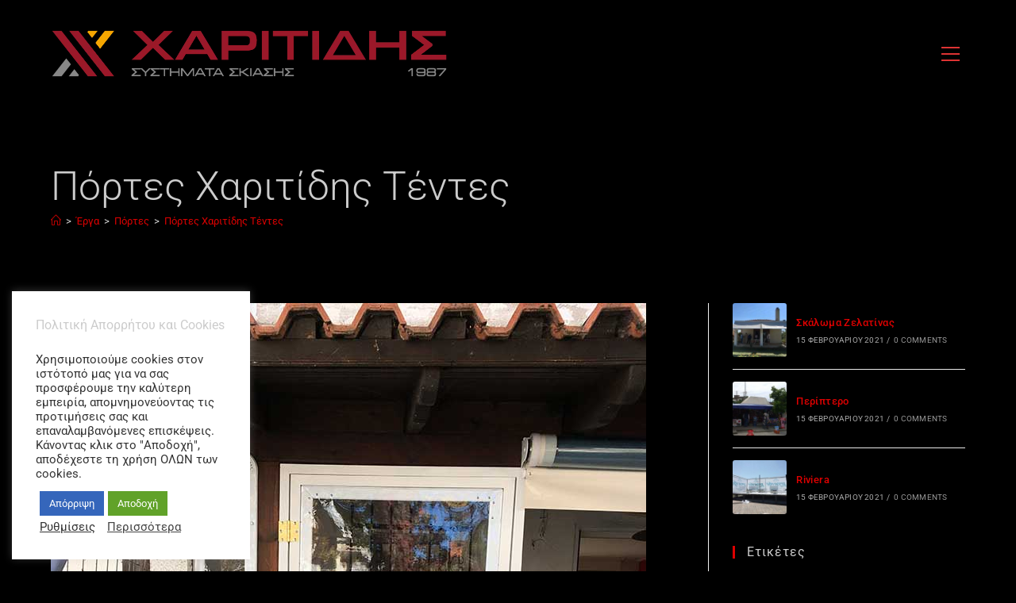

--- FILE ---
content_type: text/html; charset=UTF-8
request_url: https://charitidis-tentes.gr/%CF%80%CF%8C%CF%81%CF%84%CE%B5%CF%82/%CF%80%CF%8C%CF%81%CF%84%CE%B5%CF%82-%CF%87%CE%B1%CF%81%CE%B9%CF%84%CE%AF%CE%B4%CE%B7%CF%82-%CF%84%CE%AD%CE%BD%CF%84%CE%B5%CF%82-10/
body_size: 19740
content:
<!DOCTYPE html>
<html class="html" lang="el">
<head>
	<meta charset="UTF-8">
	<link rel="profile" href="https://gmpg.org/xfn/11">

	<meta name='robots' content='index, follow, max-image-preview:large, max-snippet:-1, max-video-preview:-1' />
<meta name="viewport" content="width=device-width, initial-scale=1">
	<!-- This site is optimized with the Yoast SEO plugin v26.7 - https://yoast.com/wordpress/plugins/seo/ -->
	<title>Πόρτες Χαριτίδης Τέντες - Χαριτίδης Τέντες Περαία</title>
	<meta name="description" content="Πόρτες Χαριτίδης Τέντες Χαριτίδης Τέντες Περαία Τέντες και Συστήματα Σκίασης, Τέντα με Λογότυπο, Μαρκίζα, Τέντα Ζελατίνα, Σκέπαστρα Αυτοματισμοί Πάρκινγκ" />
	<link rel="canonical" href="https://charitidis-tentes.gr/πόρτες/πόρτες-χαριτίδης-τέντες-10/" />
	<meta property="og:locale" content="el_GR" />
	<meta property="og:type" content="article" />
	<meta property="og:title" content="Πόρτες Χαριτίδης Τέντες - Χαριτίδης Τέντες Περαία" />
	<meta property="og:description" content="Πόρτες Χαριτίδης Τέντες Χαριτίδης Τέντες Περαία Τέντες και Συστήματα Σκίασης, Τέντα με Λογότυπο, Μαρκίζα, Τέντα Ζελατίνα, Σκέπαστρα Αυτοματισμοί Πάρκινγκ" />
	<meta property="og:url" content="https://charitidis-tentes.gr/πόρτες/πόρτες-χαριτίδης-τέντες-10/" />
	<meta property="og:site_name" content="Χαριτίδης Τέντες Περαία" />
	<meta property="article:publisher" content="https://www.facebook.com/%ce%a4%ce%b5%ce%bd%cf%84%ce%b5%cf%82-%ce%a7%ce%b1%cf%81%ce%b9%cf%84%ce%b9%ce%b4%ce%b7%cf%82-893407627346676" />
	<meta property="article:modified_time" content="2021-02-08T19:08:06+00:00" />
	<meta property="og:image" content="https://charitidis-tentes.gr/%CF%80%CF%8C%CF%81%CF%84%CE%B5%CF%82/%CF%80%CF%8C%CF%81%CF%84%CE%B5%CF%82-%CF%87%CE%B1%CF%81%CE%B9%CF%84%CE%AF%CE%B4%CE%B7%CF%82-%CF%84%CE%AD%CE%BD%CF%84%CE%B5%CF%82-10" />
	<meta property="og:image:width" content="750" />
	<meta property="og:image:height" content="1000" />
	<meta property="og:image:type" content="image/jpeg" />
	<meta name="twitter:card" content="summary_large_image" />
	<script type="application/ld+json" class="yoast-schema-graph">{"@context":"https://schema.org","@graph":[{"@type":"WebPage","@id":"https://charitidis-tentes.gr/%CF%80%CF%8C%CF%81%CF%84%CE%B5%CF%82/%CF%80%CF%8C%CF%81%CF%84%CE%B5%CF%82-%CF%87%CE%B1%CF%81%CE%B9%CF%84%CE%AF%CE%B4%CE%B7%CF%82-%CF%84%CE%AD%CE%BD%CF%84%CE%B5%CF%82-10/","url":"https://charitidis-tentes.gr/%CF%80%CF%8C%CF%81%CF%84%CE%B5%CF%82/%CF%80%CF%8C%CF%81%CF%84%CE%B5%CF%82-%CF%87%CE%B1%CF%81%CE%B9%CF%84%CE%AF%CE%B4%CE%B7%CF%82-%CF%84%CE%AD%CE%BD%CF%84%CE%B5%CF%82-10/","name":"Πόρτες Χαριτίδης Τέντες - Χαριτίδης Τέντες Περαία","isPartOf":{"@id":"https://charitidis-tentes.gr/#website"},"primaryImageOfPage":{"@id":"https://charitidis-tentes.gr/%CF%80%CF%8C%CF%81%CF%84%CE%B5%CF%82/%CF%80%CF%8C%CF%81%CF%84%CE%B5%CF%82-%CF%87%CE%B1%CF%81%CE%B9%CF%84%CE%AF%CE%B4%CE%B7%CF%82-%CF%84%CE%AD%CE%BD%CF%84%CE%B5%CF%82-10/#primaryimage"},"image":{"@id":"https://charitidis-tentes.gr/%CF%80%CF%8C%CF%81%CF%84%CE%B5%CF%82/%CF%80%CF%8C%CF%81%CF%84%CE%B5%CF%82-%CF%87%CE%B1%CF%81%CE%B9%CF%84%CE%AF%CE%B4%CE%B7%CF%82-%CF%84%CE%AD%CE%BD%CF%84%CE%B5%CF%82-10/#primaryimage"},"thumbnailUrl":"https://charitidis-tentes.gr/wp-content/uploads/2021/02/10-Πόρτες-Χαριτίδης-Τέντες-.jpg","datePublished":"2021-02-08T19:07:15+00:00","dateModified":"2021-02-08T19:08:06+00:00","description":"Πόρτες Χαριτίδης Τέντες Χαριτίδης Τέντες Περαία Τέντες και Συστήματα Σκίασης, Τέντα με Λογότυπο, Μαρκίζα, Τέντα Ζελατίνα, Σκέπαστρα Αυτοματισμοί Πάρκινγκ","breadcrumb":{"@id":"https://charitidis-tentes.gr/%CF%80%CF%8C%CF%81%CF%84%CE%B5%CF%82/%CF%80%CF%8C%CF%81%CF%84%CE%B5%CF%82-%CF%87%CE%B1%CF%81%CE%B9%CF%84%CE%AF%CE%B4%CE%B7%CF%82-%CF%84%CE%AD%CE%BD%CF%84%CE%B5%CF%82-10/#breadcrumb"},"inLanguage":"el","potentialAction":[{"@type":"ReadAction","target":["https://charitidis-tentes.gr/%CF%80%CF%8C%CF%81%CF%84%CE%B5%CF%82/%CF%80%CF%8C%CF%81%CF%84%CE%B5%CF%82-%CF%87%CE%B1%CF%81%CE%B9%CF%84%CE%AF%CE%B4%CE%B7%CF%82-%CF%84%CE%AD%CE%BD%CF%84%CE%B5%CF%82-10/"]}]},{"@type":"ImageObject","inLanguage":"el","@id":"https://charitidis-tentes.gr/%CF%80%CF%8C%CF%81%CF%84%CE%B5%CF%82/%CF%80%CF%8C%CF%81%CF%84%CE%B5%CF%82-%CF%87%CE%B1%CF%81%CE%B9%CF%84%CE%AF%CE%B4%CE%B7%CF%82-%CF%84%CE%AD%CE%BD%CF%84%CE%B5%CF%82-10/#primaryimage","url":"https://charitidis-tentes.gr/wp-content/uploads/2021/02/10-Πόρτες-Χαριτίδης-Τέντες-.jpg","contentUrl":"https://charitidis-tentes.gr/wp-content/uploads/2021/02/10-Πόρτες-Χαριτίδης-Τέντες-.jpg","width":750,"height":1000},{"@type":"BreadcrumbList","@id":"https://charitidis-tentes.gr/%CF%80%CF%8C%CF%81%CF%84%CE%B5%CF%82/%CF%80%CF%8C%CF%81%CF%84%CE%B5%CF%82-%CF%87%CE%B1%CF%81%CE%B9%CF%84%CE%AF%CE%B4%CE%B7%CF%82-%CF%84%CE%AD%CE%BD%CF%84%CE%B5%CF%82-10/#breadcrumb","itemListElement":[{"@type":"ListItem","position":1,"name":"Home","item":"https://charitidis-tentes.gr/"},{"@type":"ListItem","position":2,"name":"Πόρτες","item":"https://charitidis-tentes.gr/%cf%80%cf%8c%cf%81%cf%84%ce%b5%cf%82/"},{"@type":"ListItem","position":3,"name":"Πόρτες Χαριτίδης Τέντες"}]},{"@type":"WebSite","@id":"https://charitidis-tentes.gr/#website","url":"https://charitidis-tentes.gr/","name":"Χαριτίδης Τέντες Περαία","description":"Συστήματα Σκίασης","publisher":{"@id":"https://charitidis-tentes.gr/#organization"},"potentialAction":[{"@type":"SearchAction","target":{"@type":"EntryPoint","urlTemplate":"https://charitidis-tentes.gr/?s={search_term_string}"},"query-input":{"@type":"PropertyValueSpecification","valueRequired":true,"valueName":"search_term_string"}}],"inLanguage":"el"},{"@type":"Organization","@id":"https://charitidis-tentes.gr/#organization","name":"Χαριτίδης Τέντες","url":"https://charitidis-tentes.gr/","logo":{"@type":"ImageObject","inLanguage":"el","@id":"https://charitidis-tentes.gr/#/schema/logo/image/","url":"https://charitidis-tentes.gr/wp-content/uploads/2022/04/Χαριτίδης-Τέντες.jpg","contentUrl":"https://charitidis-tentes.gr/wp-content/uploads/2022/04/Χαριτίδης-Τέντες.jpg","width":750,"height":750,"caption":"Χαριτίδης Τέντες"},"image":{"@id":"https://charitidis-tentes.gr/#/schema/logo/image/"},"sameAs":["https://www.facebook.com/Τεντες-Χαριτιδης-893407627346676"]}]}</script>
	<!-- / Yoast SEO plugin. -->


<link rel='dns-prefetch' href='//www.google.com' />
<link rel='dns-prefetch' href='//www.googletagmanager.com' />
<link rel='dns-prefetch' href='//fonts.googleapis.com' />
<link rel="alternate" type="application/rss+xml" title="Ροή RSS &raquo; Χαριτίδης Τέντες Περαία" href="https://charitidis-tentes.gr/feed/" />
<link rel="alternate" type="application/rss+xml" title="Ροή Σχολίων &raquo; Χαριτίδης Τέντες Περαία" href="https://charitidis-tentes.gr/comments/feed/" />
<link rel="alternate" title="oEmbed (JSON)" type="application/json+oembed" href="https://charitidis-tentes.gr/wp-json/oembed/1.0/embed?url=https%3A%2F%2Fcharitidis-tentes.gr%2F%25cf%2580%25cf%258c%25cf%2581%25cf%2584%25ce%25b5%25cf%2582%2F%25cf%2580%25cf%258c%25cf%2581%25cf%2584%25ce%25b5%25cf%2582-%25cf%2587%25ce%25b1%25cf%2581%25ce%25b9%25cf%2584%25ce%25af%25ce%25b4%25ce%25b7%25cf%2582-%25cf%2584%25ce%25ad%25ce%25bd%25cf%2584%25ce%25b5%25cf%2582-10%2F" />
<link rel="alternate" title="oEmbed (XML)" type="text/xml+oembed" href="https://charitidis-tentes.gr/wp-json/oembed/1.0/embed?url=https%3A%2F%2Fcharitidis-tentes.gr%2F%25cf%2580%25cf%258c%25cf%2581%25cf%2584%25ce%25b5%25cf%2582%2F%25cf%2580%25cf%258c%25cf%2581%25cf%2584%25ce%25b5%25cf%2582-%25cf%2587%25ce%25b1%25cf%2581%25ce%25b9%25cf%2584%25ce%25af%25ce%25b4%25ce%25b7%25cf%2582-%25cf%2584%25ce%25ad%25ce%25bd%25cf%2584%25ce%25b5%25cf%2582-10%2F&#038;format=xml" />
		<style>
			.lazyload,
			.lazyloading {
				max-width: 100%;
			}
		</style>
		<style id='wp-img-auto-sizes-contain-inline-css'>
img:is([sizes=auto i],[sizes^="auto," i]){contain-intrinsic-size:3000px 1500px}
/*# sourceURL=wp-img-auto-sizes-contain-inline-css */
</style>
<link rel='stylesheet' id='hfe-widgets-style-css' href='https://charitidis-tentes.gr/wp-content/plugins/header-footer-elementor/inc/widgets-css/frontend.css?ver=2.8.1' media='all' />
<style id='wp-emoji-styles-inline-css'>

	img.wp-smiley, img.emoji {
		display: inline !important;
		border: none !important;
		box-shadow: none !important;
		height: 1em !important;
		width: 1em !important;
		margin: 0 0.07em !important;
		vertical-align: -0.1em !important;
		background: none !important;
		padding: 0 !important;
	}
/*# sourceURL=wp-emoji-styles-inline-css */
</style>
<style id='classic-theme-styles-inline-css'>
/*! This file is auto-generated */
.wp-block-button__link{color:#fff;background-color:#32373c;border-radius:9999px;box-shadow:none;text-decoration:none;padding:calc(.667em + 2px) calc(1.333em + 2px);font-size:1.125em}.wp-block-file__button{background:#32373c;color:#fff;text-decoration:none}
/*# sourceURL=/wp-includes/css/classic-themes.min.css */
</style>
<style id='global-styles-inline-css'>
:root{--wp--preset--aspect-ratio--square: 1;--wp--preset--aspect-ratio--4-3: 4/3;--wp--preset--aspect-ratio--3-4: 3/4;--wp--preset--aspect-ratio--3-2: 3/2;--wp--preset--aspect-ratio--2-3: 2/3;--wp--preset--aspect-ratio--16-9: 16/9;--wp--preset--aspect-ratio--9-16: 9/16;--wp--preset--color--black: #000000;--wp--preset--color--cyan-bluish-gray: #abb8c3;--wp--preset--color--white: #ffffff;--wp--preset--color--pale-pink: #f78da7;--wp--preset--color--vivid-red: #cf2e2e;--wp--preset--color--luminous-vivid-orange: #ff6900;--wp--preset--color--luminous-vivid-amber: #fcb900;--wp--preset--color--light-green-cyan: #7bdcb5;--wp--preset--color--vivid-green-cyan: #00d084;--wp--preset--color--pale-cyan-blue: #8ed1fc;--wp--preset--color--vivid-cyan-blue: #0693e3;--wp--preset--color--vivid-purple: #9b51e0;--wp--preset--gradient--vivid-cyan-blue-to-vivid-purple: linear-gradient(135deg,rgb(6,147,227) 0%,rgb(155,81,224) 100%);--wp--preset--gradient--light-green-cyan-to-vivid-green-cyan: linear-gradient(135deg,rgb(122,220,180) 0%,rgb(0,208,130) 100%);--wp--preset--gradient--luminous-vivid-amber-to-luminous-vivid-orange: linear-gradient(135deg,rgb(252,185,0) 0%,rgb(255,105,0) 100%);--wp--preset--gradient--luminous-vivid-orange-to-vivid-red: linear-gradient(135deg,rgb(255,105,0) 0%,rgb(207,46,46) 100%);--wp--preset--gradient--very-light-gray-to-cyan-bluish-gray: linear-gradient(135deg,rgb(238,238,238) 0%,rgb(169,184,195) 100%);--wp--preset--gradient--cool-to-warm-spectrum: linear-gradient(135deg,rgb(74,234,220) 0%,rgb(151,120,209) 20%,rgb(207,42,186) 40%,rgb(238,44,130) 60%,rgb(251,105,98) 80%,rgb(254,248,76) 100%);--wp--preset--gradient--blush-light-purple: linear-gradient(135deg,rgb(255,206,236) 0%,rgb(152,150,240) 100%);--wp--preset--gradient--blush-bordeaux: linear-gradient(135deg,rgb(254,205,165) 0%,rgb(254,45,45) 50%,rgb(107,0,62) 100%);--wp--preset--gradient--luminous-dusk: linear-gradient(135deg,rgb(255,203,112) 0%,rgb(199,81,192) 50%,rgb(65,88,208) 100%);--wp--preset--gradient--pale-ocean: linear-gradient(135deg,rgb(255,245,203) 0%,rgb(182,227,212) 50%,rgb(51,167,181) 100%);--wp--preset--gradient--electric-grass: linear-gradient(135deg,rgb(202,248,128) 0%,rgb(113,206,126) 100%);--wp--preset--gradient--midnight: linear-gradient(135deg,rgb(2,3,129) 0%,rgb(40,116,252) 100%);--wp--preset--font-size--small: 13px;--wp--preset--font-size--medium: 20px;--wp--preset--font-size--large: 36px;--wp--preset--font-size--x-large: 42px;--wp--preset--spacing--20: 0.44rem;--wp--preset--spacing--30: 0.67rem;--wp--preset--spacing--40: 1rem;--wp--preset--spacing--50: 1.5rem;--wp--preset--spacing--60: 2.25rem;--wp--preset--spacing--70: 3.38rem;--wp--preset--spacing--80: 5.06rem;--wp--preset--shadow--natural: 6px 6px 9px rgba(0, 0, 0, 0.2);--wp--preset--shadow--deep: 12px 12px 50px rgba(0, 0, 0, 0.4);--wp--preset--shadow--sharp: 6px 6px 0px rgba(0, 0, 0, 0.2);--wp--preset--shadow--outlined: 6px 6px 0px -3px rgb(255, 255, 255), 6px 6px rgb(0, 0, 0);--wp--preset--shadow--crisp: 6px 6px 0px rgb(0, 0, 0);}:where(.is-layout-flex){gap: 0.5em;}:where(.is-layout-grid){gap: 0.5em;}body .is-layout-flex{display: flex;}.is-layout-flex{flex-wrap: wrap;align-items: center;}.is-layout-flex > :is(*, div){margin: 0;}body .is-layout-grid{display: grid;}.is-layout-grid > :is(*, div){margin: 0;}:where(.wp-block-columns.is-layout-flex){gap: 2em;}:where(.wp-block-columns.is-layout-grid){gap: 2em;}:where(.wp-block-post-template.is-layout-flex){gap: 1.25em;}:where(.wp-block-post-template.is-layout-grid){gap: 1.25em;}.has-black-color{color: var(--wp--preset--color--black) !important;}.has-cyan-bluish-gray-color{color: var(--wp--preset--color--cyan-bluish-gray) !important;}.has-white-color{color: var(--wp--preset--color--white) !important;}.has-pale-pink-color{color: var(--wp--preset--color--pale-pink) !important;}.has-vivid-red-color{color: var(--wp--preset--color--vivid-red) !important;}.has-luminous-vivid-orange-color{color: var(--wp--preset--color--luminous-vivid-orange) !important;}.has-luminous-vivid-amber-color{color: var(--wp--preset--color--luminous-vivid-amber) !important;}.has-light-green-cyan-color{color: var(--wp--preset--color--light-green-cyan) !important;}.has-vivid-green-cyan-color{color: var(--wp--preset--color--vivid-green-cyan) !important;}.has-pale-cyan-blue-color{color: var(--wp--preset--color--pale-cyan-blue) !important;}.has-vivid-cyan-blue-color{color: var(--wp--preset--color--vivid-cyan-blue) !important;}.has-vivid-purple-color{color: var(--wp--preset--color--vivid-purple) !important;}.has-black-background-color{background-color: var(--wp--preset--color--black) !important;}.has-cyan-bluish-gray-background-color{background-color: var(--wp--preset--color--cyan-bluish-gray) !important;}.has-white-background-color{background-color: var(--wp--preset--color--white) !important;}.has-pale-pink-background-color{background-color: var(--wp--preset--color--pale-pink) !important;}.has-vivid-red-background-color{background-color: var(--wp--preset--color--vivid-red) !important;}.has-luminous-vivid-orange-background-color{background-color: var(--wp--preset--color--luminous-vivid-orange) !important;}.has-luminous-vivid-amber-background-color{background-color: var(--wp--preset--color--luminous-vivid-amber) !important;}.has-light-green-cyan-background-color{background-color: var(--wp--preset--color--light-green-cyan) !important;}.has-vivid-green-cyan-background-color{background-color: var(--wp--preset--color--vivid-green-cyan) !important;}.has-pale-cyan-blue-background-color{background-color: var(--wp--preset--color--pale-cyan-blue) !important;}.has-vivid-cyan-blue-background-color{background-color: var(--wp--preset--color--vivid-cyan-blue) !important;}.has-vivid-purple-background-color{background-color: var(--wp--preset--color--vivid-purple) !important;}.has-black-border-color{border-color: var(--wp--preset--color--black) !important;}.has-cyan-bluish-gray-border-color{border-color: var(--wp--preset--color--cyan-bluish-gray) !important;}.has-white-border-color{border-color: var(--wp--preset--color--white) !important;}.has-pale-pink-border-color{border-color: var(--wp--preset--color--pale-pink) !important;}.has-vivid-red-border-color{border-color: var(--wp--preset--color--vivid-red) !important;}.has-luminous-vivid-orange-border-color{border-color: var(--wp--preset--color--luminous-vivid-orange) !important;}.has-luminous-vivid-amber-border-color{border-color: var(--wp--preset--color--luminous-vivid-amber) !important;}.has-light-green-cyan-border-color{border-color: var(--wp--preset--color--light-green-cyan) !important;}.has-vivid-green-cyan-border-color{border-color: var(--wp--preset--color--vivid-green-cyan) !important;}.has-pale-cyan-blue-border-color{border-color: var(--wp--preset--color--pale-cyan-blue) !important;}.has-vivid-cyan-blue-border-color{border-color: var(--wp--preset--color--vivid-cyan-blue) !important;}.has-vivid-purple-border-color{border-color: var(--wp--preset--color--vivid-purple) !important;}.has-vivid-cyan-blue-to-vivid-purple-gradient-background{background: var(--wp--preset--gradient--vivid-cyan-blue-to-vivid-purple) !important;}.has-light-green-cyan-to-vivid-green-cyan-gradient-background{background: var(--wp--preset--gradient--light-green-cyan-to-vivid-green-cyan) !important;}.has-luminous-vivid-amber-to-luminous-vivid-orange-gradient-background{background: var(--wp--preset--gradient--luminous-vivid-amber-to-luminous-vivid-orange) !important;}.has-luminous-vivid-orange-to-vivid-red-gradient-background{background: var(--wp--preset--gradient--luminous-vivid-orange-to-vivid-red) !important;}.has-very-light-gray-to-cyan-bluish-gray-gradient-background{background: var(--wp--preset--gradient--very-light-gray-to-cyan-bluish-gray) !important;}.has-cool-to-warm-spectrum-gradient-background{background: var(--wp--preset--gradient--cool-to-warm-spectrum) !important;}.has-blush-light-purple-gradient-background{background: var(--wp--preset--gradient--blush-light-purple) !important;}.has-blush-bordeaux-gradient-background{background: var(--wp--preset--gradient--blush-bordeaux) !important;}.has-luminous-dusk-gradient-background{background: var(--wp--preset--gradient--luminous-dusk) !important;}.has-pale-ocean-gradient-background{background: var(--wp--preset--gradient--pale-ocean) !important;}.has-electric-grass-gradient-background{background: var(--wp--preset--gradient--electric-grass) !important;}.has-midnight-gradient-background{background: var(--wp--preset--gradient--midnight) !important;}.has-small-font-size{font-size: var(--wp--preset--font-size--small) !important;}.has-medium-font-size{font-size: var(--wp--preset--font-size--medium) !important;}.has-large-font-size{font-size: var(--wp--preset--font-size--large) !important;}.has-x-large-font-size{font-size: var(--wp--preset--font-size--x-large) !important;}
:where(.wp-block-post-template.is-layout-flex){gap: 1.25em;}:where(.wp-block-post-template.is-layout-grid){gap: 1.25em;}
:where(.wp-block-term-template.is-layout-flex){gap: 1.25em;}:where(.wp-block-term-template.is-layout-grid){gap: 1.25em;}
:where(.wp-block-columns.is-layout-flex){gap: 2em;}:where(.wp-block-columns.is-layout-grid){gap: 2em;}
:root :where(.wp-block-pullquote){font-size: 1.5em;line-height: 1.6;}
/*# sourceURL=global-styles-inline-css */
</style>
<link rel='stylesheet' id='contact-form-7-css' href='https://charitidis-tentes.gr/wp-content/plugins/contact-form-7/includes/css/styles.css?ver=6.1.4' media='all' />
<link rel='stylesheet' id='cookie-law-info-css' href='https://charitidis-tentes.gr/wp-content/plugins/cookie-law-info/legacy/public/css/cookie-law-info-public.css?ver=3.3.9.1' media='all' />
<link rel='stylesheet' id='cookie-law-info-gdpr-css' href='https://charitidis-tentes.gr/wp-content/plugins/cookie-law-info/legacy/public/css/cookie-law-info-gdpr.css?ver=3.3.9.1' media='all' />
<link rel='stylesheet' id='responsive-lightbox-nivo_lightbox-css-css' href='https://charitidis-tentes.gr/wp-content/plugins/responsive-lightbox-lite/assets/nivo-lightbox/nivo-lightbox.css?ver=6.9' media='all' />
<link rel='stylesheet' id='responsive-lightbox-nivo_lightbox-css-d-css' href='https://charitidis-tentes.gr/wp-content/plugins/responsive-lightbox-lite/assets/nivo-lightbox/themes/default/default.css?ver=6.9' media='all' />
<link rel='stylesheet' id='wp-review-slider-pro-public_combine-css' href='https://charitidis-tentes.gr/wp-content/plugins/wp-google-places-review-slider/public/css/wprev-public_combine.css?ver=17.7' media='all' />
<link rel='stylesheet' id='hfe-style-css' href='https://charitidis-tentes.gr/wp-content/plugins/header-footer-elementor/assets/css/header-footer-elementor.css?ver=2.8.1' media='all' />
<link rel='stylesheet' id='elementor-icons-css' href='https://charitidis-tentes.gr/wp-content/plugins/elementor/assets/lib/eicons/css/elementor-icons.min.css?ver=5.45.0' media='all' />
<link rel='stylesheet' id='elementor-frontend-css' href='https://charitidis-tentes.gr/wp-content/plugins/elementor/assets/css/frontend.min.css?ver=3.34.1' media='all' />
<link rel='stylesheet' id='elementor-post-706-css' href='https://charitidis-tentes.gr/wp-content/uploads/elementor/css/post-706.css?ver=1768575786' media='all' />
<link rel='stylesheet' id='oceanwp-style-css' href='https://charitidis-tentes.gr/wp-content/themes/oceanwp/assets/css/style.min.css?ver=1.1' media='all' />
<link rel='stylesheet' id='child-style-css' href='https://charitidis-tentes.gr/wp-content/themes/goodhost/style.css?ver=6.9' media='all' />
<link rel='stylesheet' id='font-awesome-css' href='https://charitidis-tentes.gr/wp-content/themes/oceanwp/assets/fonts/fontawesome/css/all.min.css?ver=6.7.2' media='all' />
<link rel='stylesheet' id='simple-line-icons-css' href='https://charitidis-tentes.gr/wp-content/themes/oceanwp/assets/css/third/simple-line-icons.min.css?ver=2.4.0' media='all' />
<link rel='stylesheet' id='oceanwp-google-font-roboto-css' href='//fonts.googleapis.com/css?family=Roboto%3A100%2C200%2C300%2C400%2C500%2C600%2C700%2C800%2C900%2C100i%2C200i%2C300i%2C400i%2C500i%2C600i%2C700i%2C800i%2C900i&#038;subset=latin%2Cgreek%2Cgreek-ext&#038;display=swap&#038;ver=6.9' media='all' />
<link rel='stylesheet' id='hfe-elementor-icons-css' href='https://charitidis-tentes.gr/wp-content/plugins/elementor/assets/lib/eicons/css/elementor-icons.min.css?ver=5.34.0' media='all' />
<link rel='stylesheet' id='hfe-icons-list-css' href='https://charitidis-tentes.gr/wp-content/plugins/elementor/assets/css/widget-icon-list.min.css?ver=3.24.3' media='all' />
<link rel='stylesheet' id='hfe-social-icons-css' href='https://charitidis-tentes.gr/wp-content/plugins/elementor/assets/css/widget-social-icons.min.css?ver=3.24.0' media='all' />
<link rel='stylesheet' id='hfe-social-share-icons-brands-css' href='https://charitidis-tentes.gr/wp-content/plugins/elementor/assets/lib/font-awesome/css/brands.css?ver=5.15.3' media='all' />
<link rel='stylesheet' id='hfe-social-share-icons-fontawesome-css' href='https://charitidis-tentes.gr/wp-content/plugins/elementor/assets/lib/font-awesome/css/fontawesome.css?ver=5.15.3' media='all' />
<link rel='stylesheet' id='hfe-nav-menu-icons-css' href='https://charitidis-tentes.gr/wp-content/plugins/elementor/assets/lib/font-awesome/css/solid.css?ver=5.15.3' media='all' />
<link rel='stylesheet' id='oe-widgets-style-css' href='https://charitidis-tentes.gr/wp-content/plugins/ocean-extra/assets/css/widgets.css?ver=6.9' media='all' />
<link rel='stylesheet' id='elementor-gf-local-roboto-css' href='https://charitidis-tentes.gr/wp-content/uploads/elementor/google-fonts/css/roboto.css?ver=1742269735' media='all' />
<link rel='stylesheet' id='elementor-gf-local-robotoslab-css' href='https://charitidis-tentes.gr/wp-content/uploads/elementor/google-fonts/css/robotoslab.css?ver=1742269739' media='all' />
<script src="https://charitidis-tentes.gr/wp-includes/js/jquery/jquery.min.js?ver=3.7.1" id="jquery-core-js"></script>
<script src="https://charitidis-tentes.gr/wp-includes/js/jquery/jquery-migrate.min.js?ver=3.4.1" id="jquery-migrate-js"></script>
<script id="jquery-js-after">
!function($){"use strict";$(document).ready(function(){$(this).scrollTop()>100&&$(".hfe-scroll-to-top-wrap").removeClass("hfe-scroll-to-top-hide"),$(window).scroll(function(){$(this).scrollTop()<100?$(".hfe-scroll-to-top-wrap").fadeOut(300):$(".hfe-scroll-to-top-wrap").fadeIn(300)}),$(".hfe-scroll-to-top-wrap").on("click",function(){$("html, body").animate({scrollTop:0},300);return!1})})}(jQuery);
!function($){'use strict';$(document).ready(function(){var bar=$('.hfe-reading-progress-bar');if(!bar.length)return;$(window).on('scroll',function(){var s=$(window).scrollTop(),d=$(document).height()-$(window).height(),p=d? s/d*100:0;bar.css('width',p+'%')});});}(jQuery);
//# sourceURL=jquery-js-after
</script>
<script id="cookie-law-info-js-extra">
var Cli_Data = {"nn_cookie_ids":[],"cookielist":[],"non_necessary_cookies":[],"ccpaEnabled":"","ccpaRegionBased":"","ccpaBarEnabled":"","strictlyEnabled":["necessary","obligatoire"],"ccpaType":"gdpr","js_blocking":"1","custom_integration":"","triggerDomRefresh":"","secure_cookies":""};
var cli_cookiebar_settings = {"animate_speed_hide":"500","animate_speed_show":"500","background":"#FFF","border":"#b1a6a6c2","border_on":"","button_1_button_colour":"#61a229","button_1_button_hover":"#4e8221","button_1_link_colour":"#fff","button_1_as_button":"1","button_1_new_win":"","button_2_button_colour":"#333","button_2_button_hover":"#292929","button_2_link_colour":"#444","button_2_as_button":"","button_2_hidebar":"","button_3_button_colour":"#3566bb","button_3_button_hover":"#2a5296","button_3_link_colour":"#fff","button_3_as_button":"1","button_3_new_win":"","button_4_button_colour":"#000","button_4_button_hover":"#000000","button_4_link_colour":"#333333","button_4_as_button":"","button_7_button_colour":"#61a229","button_7_button_hover":"#4e8221","button_7_link_colour":"#fff","button_7_as_button":"1","button_7_new_win":"","font_family":"inherit","header_fix":"","notify_animate_hide":"1","notify_animate_show":"","notify_div_id":"#cookie-law-info-bar","notify_position_horizontal":"right","notify_position_vertical":"bottom","scroll_close":"","scroll_close_reload":"","accept_close_reload":"","reject_close_reload":"","showagain_tab":"","showagain_background":"#fff","showagain_border":"#000","showagain_div_id":"#cookie-law-info-again","showagain_x_position":"100px","text":"#333333","show_once_yn":"","show_once":"10000","logging_on":"","as_popup":"","popup_overlay":"1","bar_heading_text":"\u03a0\u03bf\u03bb\u03b9\u03c4\u03b9\u03ba\u03ae \u0391\u03c0\u03bf\u03c1\u03c1\u03ae\u03c4\u03bf\u03c5 \u03ba\u03b1\u03b9 Cookies","cookie_bar_as":"widget","popup_showagain_position":"bottom-right","widget_position":"left"};
var log_object = {"ajax_url":"https://charitidis-tentes.gr/wp-admin/admin-ajax.php"};
//# sourceURL=cookie-law-info-js-extra
</script>
<script src="https://charitidis-tentes.gr/wp-content/plugins/cookie-law-info/legacy/public/js/cookie-law-info-public.js?ver=3.3.9.1" id="cookie-law-info-js"></script>
<script src="https://charitidis-tentes.gr/wp-content/plugins/responsive-lightbox-lite/assets/nivo-lightbox/nivo-lightbox.min.js?ver=6.9" id="responsive-lightbox-nivo_lightbox-js"></script>
<script id="responsive-lightbox-lite-script-js-extra">
var rllArgs = {"script":"nivo_lightbox","selector":"lightbox","custom_events":""};
//# sourceURL=responsive-lightbox-lite-script-js-extra
</script>
<script src="https://charitidis-tentes.gr/wp-content/plugins/responsive-lightbox-lite/assets/inc/script.js?ver=6.9" id="responsive-lightbox-lite-script-js"></script>
<script src="https://www.google.com/recaptcha/api.js?hl=el&amp;ver=6.9" id="recaptcha-js"></script>

<!-- Google tag (gtag.js) snippet added by Site Kit -->
<!-- Google Analytics snippet added by Site Kit -->
<script src="https://www.googletagmanager.com/gtag/js?id=GT-NSLNW49" id="google_gtagjs-js" async></script>
<script id="google_gtagjs-js-after">
window.dataLayer = window.dataLayer || [];function gtag(){dataLayer.push(arguments);}
gtag("set","linker",{"domains":["charitidis-tentes.gr"]});
gtag("js", new Date());
gtag("set", "developer_id.dZTNiMT", true);
gtag("config", "GT-NSLNW49");
//# sourceURL=google_gtagjs-js-after
</script>
<link rel="https://api.w.org/" href="https://charitidis-tentes.gr/wp-json/" /><link rel="alternate" title="JSON" type="application/json" href="https://charitidis-tentes.gr/wp-json/wp/v2/media/2195" /><link rel="EditURI" type="application/rsd+xml" title="RSD" href="https://charitidis-tentes.gr/xmlrpc.php?rsd" />
<meta name="generator" content="WordPress 6.9" />
<link rel='shortlink' href='https://charitidis-tentes.gr/?p=2195' />
<meta name="generator" content="Site Kit by Google 1.170.0" />		<script>
			document.documentElement.className = document.documentElement.className.replace('no-js', 'js');
		</script>
				<style>
			.no-js img.lazyload {
				display: none;
			}

			figure.wp-block-image img.lazyloading {
				min-width: 150px;
			}

			.lazyload,
			.lazyloading {
				--smush-placeholder-width: 100px;
				--smush-placeholder-aspect-ratio: 1/1;
				width: var(--smush-image-width, var(--smush-placeholder-width)) !important;
				aspect-ratio: var(--smush-image-aspect-ratio, var(--smush-placeholder-aspect-ratio)) !important;
			}

						.lazyload, .lazyloading {
				opacity: 0;
			}

			.lazyloaded {
				opacity: 1;
				transition: opacity 400ms;
				transition-delay: 0ms;
			}

					</style>
				<!-- Global site tag (gtag.js) - Google Analytics -->
		<script async src="https://www.googletagmanager.com/gtag/js?id=UA-132205044-52"></script>
		<script>
		  window.dataLayer = window.dataLayer || [];
		  function gtag(){dataLayer.push(arguments);}
		  gtag('js', new Date());

		  gtag('config', 'UA-132205044-52');
		</script>
	  <meta name="generator" content="Elementor 3.34.1; features: additional_custom_breakpoints; settings: css_print_method-external, google_font-enabled, font_display-auto">
			<style>
				.e-con.e-parent:nth-of-type(n+4):not(.e-lazyloaded):not(.e-no-lazyload),
				.e-con.e-parent:nth-of-type(n+4):not(.e-lazyloaded):not(.e-no-lazyload) * {
					background-image: none !important;
				}
				@media screen and (max-height: 1024px) {
					.e-con.e-parent:nth-of-type(n+3):not(.e-lazyloaded):not(.e-no-lazyload),
					.e-con.e-parent:nth-of-type(n+3):not(.e-lazyloaded):not(.e-no-lazyload) * {
						background-image: none !important;
					}
				}
				@media screen and (max-height: 640px) {
					.e-con.e-parent:nth-of-type(n+2):not(.e-lazyloaded):not(.e-no-lazyload),
					.e-con.e-parent:nth-of-type(n+2):not(.e-lazyloaded):not(.e-no-lazyload) * {
						background-image: none !important;
					}
				}
			</style>
			<link rel="icon" href="https://charitidis-tentes.gr/wp-content/uploads/2025/09/cropped-Χαριτίδης-Τέντες-3-32x32.webp" sizes="32x32" />
<link rel="icon" href="https://charitidis-tentes.gr/wp-content/uploads/2025/09/cropped-Χαριτίδης-Τέντες-3-192x192.webp" sizes="192x192" />
<link rel="apple-touch-icon" href="https://charitidis-tentes.gr/wp-content/uploads/2025/09/cropped-Χαριτίδης-Τέντες-3-180x180.webp" />
<meta name="msapplication-TileImage" content="https://charitidis-tentes.gr/wp-content/uploads/2025/09/cropped-Χαριτίδης-Τέντες-3-270x270.webp" />
<!-- OceanWP CSS -->
<style type="text/css">
/* Colors */a:hover,a.light:hover,.theme-heading .text::before,.theme-heading .text::after,#top-bar-content >a:hover,#top-bar-social li.oceanwp-email a:hover,#site-navigation-wrap .dropdown-menu >li >a:hover,#site-header.medium-header #medium-searchform button:hover,.oceanwp-mobile-menu-icon a:hover,.blog-entry.post .blog-entry-header .entry-title a:hover,.blog-entry.post .blog-entry-readmore a:hover,.blog-entry.thumbnail-entry .blog-entry-category a,ul.meta li a:hover,.dropcap,.single nav.post-navigation .nav-links .title,body .related-post-title a:hover,body #wp-calendar caption,body .contact-info-widget.default i,body .contact-info-widget.big-icons i,body .custom-links-widget .oceanwp-custom-links li a:hover,body .custom-links-widget .oceanwp-custom-links li a:hover:before,body .posts-thumbnails-widget li a:hover,body .social-widget li.oceanwp-email a:hover,.comment-author .comment-meta .comment-reply-link,#respond #cancel-comment-reply-link:hover,#footer-widgets .footer-box a:hover,#footer-bottom a:hover,#footer-bottom #footer-bottom-menu a:hover,.sidr a:hover,.sidr-class-dropdown-toggle:hover,.sidr-class-menu-item-has-children.active >a,.sidr-class-menu-item-has-children.active >a >.sidr-class-dropdown-toggle,input[type=checkbox]:checked:before{color:#dd0000}.single nav.post-navigation .nav-links .title .owp-icon use,.blog-entry.post .blog-entry-readmore a:hover .owp-icon use,body .contact-info-widget.default .owp-icon use,body .contact-info-widget.big-icons .owp-icon use{stroke:#dd0000}input[type="button"],input[type="reset"],input[type="submit"],button[type="submit"],.button,#site-navigation-wrap .dropdown-menu >li.btn >a >span,.thumbnail:hover i,.thumbnail:hover .link-post-svg-icon,.post-quote-content,.omw-modal .omw-close-modal,body .contact-info-widget.big-icons li:hover i,body .contact-info-widget.big-icons li:hover .owp-icon,body div.wpforms-container-full .wpforms-form input[type=submit],body div.wpforms-container-full .wpforms-form button[type=submit],body div.wpforms-container-full .wpforms-form .wpforms-page-button,.woocommerce-cart .wp-element-button,.woocommerce-checkout .wp-element-button,.wp-block-button__link{background-color:#dd0000}.widget-title{border-color:#dd0000}blockquote{border-color:#dd0000}.wp-block-quote{border-color:#dd0000}#searchform-dropdown{border-color:#dd0000}.dropdown-menu .sub-menu{border-color:#dd0000}.blog-entry.large-entry .blog-entry-readmore a:hover{border-color:#dd0000}.oceanwp-newsletter-form-wrap input[type="email"]:focus{border-color:#dd0000}.social-widget li.oceanwp-email a:hover{border-color:#dd0000}#respond #cancel-comment-reply-link:hover{border-color:#dd0000}body .contact-info-widget.big-icons li:hover i{border-color:#dd0000}body .contact-info-widget.big-icons li:hover .owp-icon{border-color:#dd0000}#footer-widgets .oceanwp-newsletter-form-wrap input[type="email"]:focus{border-color:#dd0000}input[type="button"]:hover,input[type="reset"]:hover,input[type="submit"]:hover,button[type="submit"]:hover,input[type="button"]:focus,input[type="reset"]:focus,input[type="submit"]:focus,button[type="submit"]:focus,.button:hover,.button:focus,#site-navigation-wrap .dropdown-menu >li.btn >a:hover >span,.post-quote-author,.omw-modal .omw-close-modal:hover,body div.wpforms-container-full .wpforms-form input[type=submit]:hover,body div.wpforms-container-full .wpforms-form button[type=submit]:hover,body div.wpforms-container-full .wpforms-form .wpforms-page-button:hover,.woocommerce-cart .wp-element-button:hover,.woocommerce-checkout .wp-element-button:hover,.wp-block-button__link:hover{background-color:#d10000}body,.separate-layout,.has-parallax-footer:not(.separate-layout) #main{background-color:#000000}a{color:#dd0000}a .owp-icon use{stroke:#dd0000}body .theme-button,body input[type="submit"],body button[type="submit"],body button,body .button,body div.wpforms-container-full .wpforms-form input[type=submit],body div.wpforms-container-full .wpforms-form button[type=submit],body div.wpforms-container-full .wpforms-form .wpforms-page-button,.woocommerce-cart .wp-element-button,.woocommerce-checkout .wp-element-button,.wp-block-button__link{border-color:#ffffff}body .theme-button:hover,body input[type="submit"]:hover,body button[type="submit"]:hover,body button:hover,body .button:hover,body div.wpforms-container-full .wpforms-form input[type=submit]:hover,body div.wpforms-container-full .wpforms-form input[type=submit]:active,body div.wpforms-container-full .wpforms-form button[type=submit]:hover,body div.wpforms-container-full .wpforms-form button[type=submit]:active,body div.wpforms-container-full .wpforms-form .wpforms-page-button:hover,body div.wpforms-container-full .wpforms-form .wpforms-page-button:active,.woocommerce-cart .wp-element-button:hover,.woocommerce-checkout .wp-element-button:hover,.wp-block-button__link:hover{border-color:#ffffff}.page-header .page-header-title,.page-header.background-image-page-header .page-header-title{color:#cccccc}.site-breadcrumbs,.background-image-page-header .site-breadcrumbs{color:#cccccc}.site-breadcrumbs ul li .breadcrumb-sep,.site-breadcrumbs ol li .breadcrumb-sep{color:#cccccc}body{color:#cccccc}h1,h2,h3,h4,h5,h6,.theme-heading,.widget-title,.oceanwp-widget-recent-posts-title,.comment-reply-title,.entry-title,.sidebar-box .widget-title{color:#cccccc}/* OceanWP Style Settings CSS */.theme-button,input[type="submit"],button[type="submit"],button,.button,body div.wpforms-container-full .wpforms-form input[type=submit],body div.wpforms-container-full .wpforms-form button[type=submit],body div.wpforms-container-full .wpforms-form .wpforms-page-button{border-style:solid}.theme-button,input[type="submit"],button[type="submit"],button,.button,body div.wpforms-container-full .wpforms-form input[type=submit],body div.wpforms-container-full .wpforms-form button[type=submit],body div.wpforms-container-full .wpforms-form .wpforms-page-button{border-width:1px}form input[type="text"],form input[type="password"],form input[type="email"],form input[type="url"],form input[type="date"],form input[type="month"],form input[type="time"],form input[type="datetime"],form input[type="datetime-local"],form input[type="week"],form input[type="number"],form input[type="search"],form input[type="tel"],form input[type="color"],form select,form textarea,.woocommerce .woocommerce-checkout .select2-container--default .select2-selection--single{border-style:solid}body div.wpforms-container-full .wpforms-form input[type=date],body div.wpforms-container-full .wpforms-form input[type=datetime],body div.wpforms-container-full .wpforms-form input[type=datetime-local],body div.wpforms-container-full .wpforms-form input[type=email],body div.wpforms-container-full .wpforms-form input[type=month],body div.wpforms-container-full .wpforms-form input[type=number],body div.wpforms-container-full .wpforms-form input[type=password],body div.wpforms-container-full .wpforms-form input[type=range],body div.wpforms-container-full .wpforms-form input[type=search],body div.wpforms-container-full .wpforms-form input[type=tel],body div.wpforms-container-full .wpforms-form input[type=text],body div.wpforms-container-full .wpforms-form input[type=time],body div.wpforms-container-full .wpforms-form input[type=url],body div.wpforms-container-full .wpforms-form input[type=week],body div.wpforms-container-full .wpforms-form select,body div.wpforms-container-full .wpforms-form textarea{border-style:solid}form input[type="text"],form input[type="password"],form input[type="email"],form input[type="url"],form input[type="date"],form input[type="month"],form input[type="time"],form input[type="datetime"],form input[type="datetime-local"],form input[type="week"],form input[type="number"],form input[type="search"],form input[type="tel"],form input[type="color"],form select,form textarea{border-radius:3px}body div.wpforms-container-full .wpforms-form input[type=date],body div.wpforms-container-full .wpforms-form input[type=datetime],body div.wpforms-container-full .wpforms-form input[type=datetime-local],body div.wpforms-container-full .wpforms-form input[type=email],body div.wpforms-container-full .wpforms-form input[type=month],body div.wpforms-container-full .wpforms-form input[type=number],body div.wpforms-container-full .wpforms-form input[type=password],body div.wpforms-container-full .wpforms-form input[type=range],body div.wpforms-container-full .wpforms-form input[type=search],body div.wpforms-container-full .wpforms-form input[type=tel],body div.wpforms-container-full .wpforms-form input[type=text],body div.wpforms-container-full .wpforms-form input[type=time],body div.wpforms-container-full .wpforms-form input[type=url],body div.wpforms-container-full .wpforms-form input[type=week],body div.wpforms-container-full .wpforms-form select,body div.wpforms-container-full .wpforms-form textarea{border-radius:3px}#scroll-top{background-color:#dd3333}#scroll-top:hover{background-color:rgba(91,91,91,0.8)}.page-header,.has-transparent-header .page-header{padding:200px 0 30px 0}/* Header */#site-logo #site-logo-inner,.oceanwp-social-menu .social-menu-inner,#site-header.full_screen-header .menu-bar-inner,.after-header-content .after-header-content-inner{height:115px}#site-navigation-wrap .dropdown-menu >li >a,#site-navigation-wrap .dropdown-menu >li >span.opl-logout-link,.oceanwp-mobile-menu-icon a,.mobile-menu-close,.after-header-content-inner >a{line-height:115px}#site-header-inner{padding:10px 0 10px 0}#site-header.full_screen-header .menu-bar .ham,#site-header.full_screen-header .menu-bar .ham:before,#site-header.full_screen-header .menu-bar .ham:after{background-color:#dd3333}#site-header.full_screen-header #full-screen-menu{background-color:#000000}#site-header.full_screen-header .fs-dropdown-menu li a:hover{background-color:#772024}#site-header.full_screen-header .fs-dropdown-menu li a:hover{color:#ffffff}#site-header.has-header-media .overlay-header-media{background-color:rgba(0,0,0,0.5)}#site-logo #site-logo-inner a img,#site-header.center-header #site-navigation-wrap .middle-site-logo a img{max-width:500px}@media (max-width:768px){#site-logo #site-logo-inner a img,#site-header.center-header #site-navigation-wrap .middle-site-logo a img{max-width:376px}}@media (max-width:480px){#site-logo #site-logo-inner a img,#site-header.center-header #site-navigation-wrap .middle-site-logo a img{max-width:230px}}/* Topbar */#top-bar-wrap,.oceanwp-top-bar-sticky{background-color:#870000}#top-bar-wrap,#top-bar-content strong{color:#ffffff}#top-bar-content a,#top-bar-social-alt a{color:#d1d1d1}/* Blog CSS */.ocean-single-post-header ul.meta-item li a:hover{color:#333333}/* Footer Widgets */#footer-widgets{background-color:#000000}/* Footer Copyright */#footer-bottom{background-color:#772024}.page-header{background-color:#000000}/* Typography */body{font-family:Roboto;font-size:16px;line-height:1.8}h1,h2,h3,h4,h5,h6,.theme-heading,.widget-title,.oceanwp-widget-recent-posts-title,.comment-reply-title,.entry-title,.sidebar-box .widget-title{line-height:1.4;font-weight:400}h1{font-size:35px;line-height:1.5}h2{font-size:30px;line-height:1.5}h3{font-size:25px;line-height:2}h4{font-size:20px;line-height:1.4}h5{font-size:14px;line-height:1.4}h6{font-size:15px;line-height:1.4}.page-header .page-header-title,.page-header.background-image-page-header .page-header-title{font-size:50px;line-height:1.4;font-weight:300}.page-header .page-subheading{font-size:15px;line-height:1.8}.site-breadcrumbs,.site-breadcrumbs a{font-size:13px;line-height:1.4}#top-bar-content,#top-bar-social-alt{font-size:12px;line-height:1.8}#site-logo a.site-logo-text{font-size:24px;line-height:1.8}.dropdown-menu ul li a.menu-link,#site-header.full_screen-header .fs-dropdown-menu ul.sub-menu li a{font-size:12px;line-height:1.2;letter-spacing:.6px}.sidr-class-dropdown-menu li a,a.sidr-class-toggle-sidr-close,#mobile-dropdown ul li a,body #mobile-fullscreen ul li a{font-size:15px;line-height:1.8}.blog-entry.post .blog-entry-header .entry-title a{font-size:24px;line-height:1.4}.ocean-single-post-header .single-post-title{font-size:34px;line-height:1.4;letter-spacing:.6px}.ocean-single-post-header ul.meta-item li,.ocean-single-post-header ul.meta-item li a{font-size:13px;line-height:1.4;letter-spacing:.6px}.ocean-single-post-header .post-author-name,.ocean-single-post-header .post-author-name a{font-size:14px;line-height:1.4;letter-spacing:.6px}.ocean-single-post-header .post-author-description{font-size:12px;line-height:1.4;letter-spacing:.6px}.single-post .entry-title{line-height:1.4;letter-spacing:.6px}.single-post ul.meta li,.single-post ul.meta li a{font-size:14px;line-height:1.4;letter-spacing:.6px}.sidebar-box .widget-title,.sidebar-box.widget_block .wp-block-heading{font-size:16px;line-height:1;letter-spacing:1px}#footer-widgets .footer-box .widget-title{font-size:16px;line-height:1;letter-spacing:1px}#footer-bottom #copyright{font-size:12px;line-height:1.5}#footer-bottom #footer-bottom-menu{font-size:12px;line-height:1}.woocommerce-store-notice.demo_store{line-height:2;letter-spacing:1.5px}.demo_store .woocommerce-store-notice__dismiss-link{line-height:2;letter-spacing:1.5px}.woocommerce ul.products li.product li.title h2,.woocommerce ul.products li.product li.title a{font-size:14px;line-height:1.5}.woocommerce ul.products li.product li.category,.woocommerce ul.products li.product li.category a{font-size:12px;line-height:1}.woocommerce ul.products li.product .price{font-size:18px;line-height:1}.woocommerce ul.products li.product .button,.woocommerce ul.products li.product .product-inner .added_to_cart{font-size:12px;line-height:1.5;letter-spacing:1px}.woocommerce ul.products li.owp-woo-cond-notice span,.woocommerce ul.products li.owp-woo-cond-notice a{font-size:16px;line-height:1;letter-spacing:1px;font-weight:600;text-transform:capitalize}.woocommerce div.product .product_title{font-size:24px;line-height:1.4;letter-spacing:.6px}.woocommerce div.product p.price{font-size:36px;line-height:1}.woocommerce .owp-btn-normal .summary form button.button,.woocommerce .owp-btn-big .summary form button.button,.woocommerce .owp-btn-very-big .summary form button.button{font-size:12px;line-height:1.5;letter-spacing:1px;text-transform:uppercase}.woocommerce div.owp-woo-single-cond-notice span,.woocommerce div.owp-woo-single-cond-notice a{font-size:18px;line-height:2;letter-spacing:1.5px;font-weight:600;text-transform:capitalize}.ocean-preloader--active .preloader-after-content{font-size:20px;line-height:1.8;letter-spacing:.6px}
</style></head>

<body class="attachment wp-singular attachment-template-default single single-attachment postid-2195 attachmentid-2195 attachment-jpeg wp-custom-logo wp-embed-responsive wp-theme-oceanwp wp-child-theme-goodhost ehf-template-oceanwp ehf-stylesheet-goodhost oceanwp-theme fullscreen-mobile has-transparent-header no-header-border default-breakpoint has-sidebar content-right-sidebar has-breadcrumbs has-blog-grid elementor-default elementor-kit-706" itemscope="itemscope" itemtype="https://schema.org/WebPage">

	
	
	<div id="outer-wrap" class="site clr">

		<a class="skip-link screen-reader-text" href="#main">Skip to content</a>

		
		<div id="wrap" class="clr">

			
				<div id="transparent-header-wrap" class="clr">
	
<header id="site-header" class="full_screen-header is-transparent search-overlay has-social clr" data-height="115" itemscope="itemscope" itemtype="https://schema.org/WPHeader" role="banner">

	
		

<div id="site-header-inner" class="clr container">

	
	

<div id="site-logo" class="clr" itemscope itemtype="https://schema.org/Brand" >

	
	<div id="site-logo-inner" class="clr">

		<a href="https://charitidis-tentes.gr/" class="custom-logo-link" rel="home"><img fetchpriority="high" width="996" height="121" src="https://charitidis-tentes.gr/wp-content/uploads/2025/09/Χαριτίδης-Τέντες-Λογότυπο-Α2.webp" class="custom-logo" alt="Χαριτίδης Τέντες Λογότυπο" decoding="async" srcset="https://charitidis-tentes.gr/wp-content/uploads/2025/09/Χαριτίδης-Τέντες-Λογότυπο-Α2.webp 996w, https://charitidis-tentes.gr/wp-content/uploads/2025/09/Χαριτίδης-Τέντες-Λογότυπο-Α2-300x36.webp 300w, https://charitidis-tentes.gr/wp-content/uploads/2025/09/Χαριτίδης-Τέντες-Λογότυπο-Α2-768x93.webp 768w" sizes="(max-width: 996px) 100vw, 996px" /></a>
	</div><!-- #site-logo-inner -->

	
	
</div><!-- #site-logo -->


	<div id="site-navigation-wrap" class="clr">

		<div class="menu-bar-wrap clr">
			<div class="menu-bar-inner clr">
				<a href="https://charitidis-tentes.gr/#header-menu-toggle" class="menu-bar"><span class="ham"></span><span class="screen-reader-text">View website Menu</span></a>
			</div>
		</div>

		<div id="full-screen-menu" class="clr">
			<div id="full-screen-menu-inner" class="clr">
				
			
			
			<nav id="site-navigation" class="navigation main-navigation clr" itemscope="itemscope" itemtype="https://schema.org/SiteNavigationElement" role="navigation" >

				<ul id="menu-%cf%80%ce%bb%ce%bf%ce%ae%ce%b3%ce%b7%cf%83%ce%b7-gr" class="main-menu fs-dropdown-menu"><li id="menu-item-1442" class="menu-item menu-item-type-post_type menu-item-object-page menu-item-1442"><a href="https://charitidis-tentes.gr/%ce%b7-%ce%b5%cf%84%ce%b1%ce%b9%cf%81%ce%af%ce%b1/" class="menu-link"><span class="text-wrap">Η Εταιρία</span></a></li><li id="menu-item-1895" class="menu-item menu-item-type-post_type menu-item-object-page menu-item-1895"><a href="https://charitidis-tentes.gr/%ce%ad%cf%81%ce%b3%ce%b1-%cf%87%ce%b1%cf%81%ce%b9%cf%84%ce%af%ce%b4%ce%b7%cf%82-%cf%83%cf%85%cf%83%cf%84%ce%ae%ce%bc%ce%b1%cf%84%ce%b1-%cf%83%ce%ba%ce%af%ce%b1%cf%83%ce%b7/" class="menu-link"><span class="text-wrap">Έργα</span></a></li><li id="menu-item-1371" class="menu-item menu-item-type-post_type menu-item-object-page current_page_parent menu-item-1371"><a href="https://charitidis-tentes.gr/%ce%b9%cf%83%cf%84%ce%bf%ce%bb%cf%8c%ce%b3%ce%b9%ce%bf/" class="menu-link"><span class="text-wrap">Ιστολόγιο</span></a></li><li id="menu-item-117" class="menu-item menu-item-type-post_type menu-item-object-page menu-item-117"><a href="https://charitidis-tentes.gr/%ce%b5%cf%80%ce%b9%ce%ba%ce%bf%ce%b9%ce%bd%cf%89%ce%bd%ce%af%ce%b1/" class="menu-link"><span class="text-wrap">Επικοινωνία</span></a></li><li class="search-toggle-li" ><form action="https://charitidis-tentes.gr/" class="header-searchform" aria-label="Search this website"><span class="search-text">Type your search<span><i></i><i></i><i></i></span></span><input aria-label="After typing hit enter to submit search query" type="search" name="s" value="" autocomplete="off" /></form></li></ul>
<div class="oceanwp-social-menu clr simple-social">

	<div class="social-menu-inner clr">

		
			<ul aria-label="Social links">

				<li class="oceanwp-facebook"><a href="https://www.facebook.com/charitidistentes/" aria-label="Facebook (opens in a new tab)" target="_blank" rel="noopener noreferrer"><i class=" fab fa-facebook" aria-hidden="true" role="img"></i></a></li>
			</ul>

		
	</div>

</div>

			</nav><!-- #site-navigation -->

			
			
		
		
				</div>
		</div>

	</div><!-- #site-header-wrap -->

	
	
	<div class="oceanwp-mobile-menu-icon clr mobile-right">

		
		
		
		<a href="https://charitidis-tentes.gr/#mobile-menu-toggle" class="mobile-menu"  aria-label="Mobile Menu">
							<i class="fa fa-bars" aria-hidden="true"></i>
						</a>

		
		
		
	</div><!-- #oceanwp-mobile-menu-navbar -->

	

</div><!-- #site-header-inner -->



		
		
</header><!-- #site-header -->

	</div>
	
			
			<main id="main" class="site-main clr"  role="main">

				

<header class="page-header">

	
	<div class="container clr page-header-inner">

		
			<h1 class="page-header-title clr" itemprop="headline">Πόρτες Χαριτίδης Τέντες</h1>

			
		
		<nav role="navigation" aria-label="Breadcrumbs" class="site-breadcrumbs clr position-under-title"><ol class="trail-items" itemscope itemtype="http://schema.org/BreadcrumbList"><meta name="numberOfItems" content="4" /><meta name="itemListOrder" content="Ascending" /><li class="trail-item trail-begin" itemprop="itemListElement" itemscope itemtype="https://schema.org/ListItem"><a href="https://charitidis-tentes.gr" rel="home" aria-label="Home" itemprop="item"><span itemprop="name"><i class=" icon-home" aria-hidden="true" role="img"></i><span class="breadcrumb-home has-icon">Home</span></span></a><span class="breadcrumb-sep">></span><meta itemprop="position" content="1" /></li><li class="trail-item" itemprop="itemListElement" itemscope itemtype="https://schema.org/ListItem"><a href="https://charitidis-tentes.gr/category/%ce%ad%cf%81%ce%b3%ce%b1/" itemprop="item"><span itemprop="name">Έργα</span></a><span class="breadcrumb-sep">></span><meta itemprop="position" content="2" /></li><li class="trail-item" itemprop="itemListElement" itemscope itemtype="https://schema.org/ListItem"><a href="https://charitidis-tentes.gr/%cf%80%cf%8c%cf%81%cf%84%ce%b5%cf%82/" itemprop="item"><span itemprop="name">Πόρτες</span></a><span class="breadcrumb-sep">></span><meta itemprop="position" content="3" /></li><li class="trail-item trail-end" itemprop="itemListElement" itemscope itemtype="https://schema.org/ListItem"><span itemprop="name"><a href="https://charitidis-tentes.gr/%cf%80%cf%8c%cf%81%cf%84%ce%b5%cf%82/%cf%80%cf%8c%cf%81%cf%84%ce%b5%cf%82-%cf%87%ce%b1%cf%81%ce%b9%cf%84%ce%af%ce%b4%ce%b7%cf%82-%cf%84%ce%ad%ce%bd%cf%84%ce%b5%cf%82-10/">Πόρτες Χαριτίδης Τέντες</a></span><meta itemprop="position" content="4" /></li></ol></nav>
	</div><!-- .page-header-inner -->

	
	
</header><!-- .page-header -->


	
	<div id="content-wrap" class="container clr">

		
		<div id="primary" class="content-area clr">

			
			<div id="content" class="site-content">

				
				
					<article class="image-attachment post-2195 attachment type-attachment status-inherit hentry entry">
						<p><img width="750" height="1000" data-src="https://charitidis-tentes.gr/wp-content/uploads/2021/02/10-Πόρτες-Χαριτίδης-Τέντες-.jpg" class="attachment-full size-full lazyload" alt="" decoding="async" data-srcset="https://charitidis-tentes.gr/wp-content/uploads/2021/02/10-Πόρτες-Χαριτίδης-Τέντες-.jpg 750w, https://charitidis-tentes.gr/wp-content/uploads/2021/02/10-Πόρτες-Χαριτίδης-Τέντες--225x300.jpg 225w" data-sizes="(max-width: 750px) 100vw, 750px" src="[data-uri]" style="--smush-placeholder-width: 750px; --smush-placeholder-aspect-ratio: 750/1000;" /></p>
						<div class="entry clr">
																				</div><!-- .entry -->
					</article><!-- #post -->

				
				
			</div><!-- #content -->

			
		</div><!-- #primary -->

		

<aside id="right-sidebar" class="sidebar-container widget-area sidebar-primary" itemscope="itemscope" itemtype="https://schema.org/WPSideBar" role="complementary" aria-label="Primary Sidebar">

	
	<div id="right-sidebar-inner" class="clr">

		<div id="ocean_recent_posts-3" class="sidebar-box widget-oceanwp-recent-posts recent-posts-widget clr">
				<ul class="oceanwp-recent-posts clr">

					
							<li class="clr">

																	<a href="https://charitidis-tentes.gr/%cf%83%ce%ba%ce%ac%ce%bb%cf%89%ce%bc%ce%b1-%ce%b6%ce%b5%ce%bb%ce%b1%cf%84%ce%af%ce%bd%ce%b1%cf%82/" title="Σκάλωμα Ζελατίνας" class="recent-posts-thumbnail">
										<img width="150" height="150" data-src="https://charitidis-tentes.gr/wp-content/uploads/2021/02/14-Τέντες-με-Μπρατσάκια-Χαριτίδης-Τέντες-150x150.jpg" class="attachment-thumbnail size-thumbnail wp-post-image lazyload" alt="Σκάλωμα Ζελατίνας" itemprop="image" decoding="async" src="[data-uri]" style="--smush-placeholder-width: 150px; --smush-placeholder-aspect-ratio: 150/150;" />
										<span class="overlay"></span>
									</a>
								
								<div class="recent-posts-details clr">

									<div class="recent-posts-details-inner clr">

										<a href="https://charitidis-tentes.gr/%cf%83%ce%ba%ce%ac%ce%bb%cf%89%ce%bc%ce%b1-%ce%b6%ce%b5%ce%bb%ce%b1%cf%84%ce%af%ce%bd%ce%b1%cf%82/" class="recent-posts-title">Σκάλωμα Ζελατίνας</a>

										<div class="recent-posts-info clr">
											<div class="recent-posts-date">15 Φεβρουαρίου 2021<span class="sep">/</span></div>
											<div class="recent-posts-comments"><a href="https://charitidis-tentes.gr/%cf%83%ce%ba%ce%ac%ce%bb%cf%89%ce%bc%ce%b1-%ce%b6%ce%b5%ce%bb%ce%b1%cf%84%ce%af%ce%bd%ce%b1%cf%82/#respond">0 Comments</a></div>
										</div>

									</div>

								</div>

							</li>

						
							<li class="clr">

																	<a href="https://charitidis-tentes.gr/%cf%80%ce%b5%cf%81%ce%af%cf%80%cf%84%ce%b5%cf%81%ce%bf/" title="Περίπτερο" class="recent-posts-thumbnail">
										<img width="150" height="150" data-src="https://charitidis-tentes.gr/wp-content/uploads/2021/02/Περίπτερο-5-150x150.jpg" class="attachment-thumbnail size-thumbnail wp-post-image lazyload" alt="Περίπτερο" itemprop="image" decoding="async" src="[data-uri]" style="--smush-placeholder-width: 150px; --smush-placeholder-aspect-ratio: 150/150;" />
										<span class="overlay"></span>
									</a>
								
								<div class="recent-posts-details clr">

									<div class="recent-posts-details-inner clr">

										<a href="https://charitidis-tentes.gr/%cf%80%ce%b5%cf%81%ce%af%cf%80%cf%84%ce%b5%cf%81%ce%bf/" class="recent-posts-title">Περίπτερο</a>

										<div class="recent-posts-info clr">
											<div class="recent-posts-date">15 Φεβρουαρίου 2021<span class="sep">/</span></div>
											<div class="recent-posts-comments"><a href="https://charitidis-tentes.gr/%cf%80%ce%b5%cf%81%ce%af%cf%80%cf%84%ce%b5%cf%81%ce%bf/#respond">0 Comments</a></div>
										</div>

									</div>

								</div>

							</li>

						
							<li class="clr">

																	<a href="https://charitidis-tentes.gr/riviera/" title="Riviera" class="recent-posts-thumbnail">
										<img width="150" height="150" data-src="https://charitidis-tentes.gr/wp-content/uploads/2021/02/Riviera-2-150x150.jpg" class="attachment-thumbnail size-thumbnail wp-post-image lazyload" alt="Riviera" itemprop="image" decoding="async" src="[data-uri]" style="--smush-placeholder-width: 150px; --smush-placeholder-aspect-ratio: 150/150;" />
										<span class="overlay"></span>
									</a>
								
								<div class="recent-posts-details clr">

									<div class="recent-posts-details-inner clr">

										<a href="https://charitidis-tentes.gr/riviera/" class="recent-posts-title">Riviera</a>

										<div class="recent-posts-info clr">
											<div class="recent-posts-date">15 Φεβρουαρίου 2021<span class="sep">/</span></div>
											<div class="recent-posts-comments"><a href="https://charitidis-tentes.gr/riviera/#respond">0 Comments</a></div>
										</div>

									</div>

								</div>

							</li>

						
					
				</ul>

				
			</div><div id="tag_cloud-3" class="sidebar-box widget_tag_cloud clr"><h4 class="widget-title">Ετικέτες</h4><div class="tagcloud"><a href="https://charitidis-tentes.gr/tag/black-sugar-espresso-bar/" class="tag-cloud-link tag-link-44 tag-link-position-1" style="font-size: 8pt;" aria-label="Black Sugar Espresso Bar (1 στοιχείο)">Black Sugar Espresso Bar</a>
<a href="https://charitidis-tentes.gr/tag/speaty/" class="tag-cloud-link tag-link-46 tag-link-position-2" style="font-size: 8pt;" aria-label="Speaty (1 στοιχείο)">Speaty</a>
<a href="https://charitidis-tentes.gr/tag/%ce%b1%cf%85%cf%84%ce%bf%ce%bc%ce%b1%cf%84%ce%b9%cf%83%ce%bc%ce%bf%ce%af/" class="tag-cloud-link tag-link-27 tag-link-position-3" style="font-size: 8pt;" aria-label="Αυτοματισμοί (1 στοιχείο)">Αυτοματισμοί</a>
<a href="https://charitidis-tentes.gr/tag/%ce%b4%cf%8d%cf%81%ce%b9%ce%ba%cf%84%ce%bf/" class="tag-cloud-link tag-link-28 tag-link-position-4" style="font-size: 8pt;" aria-label="Δύρικτο (1 στοιχείο)">Δύρικτο</a>
<a href="https://charitidis-tentes.gr/tag/%ce%b5%ce%b9%ce%b4%ce%b9%ce%ba%ce%ad%cf%82-%ce%ba%ce%b1%cf%84%ce%b1%cf%83%ce%ba%ce%b5%cf%85%ce%ad%cf%82-%cf%83%cf%85%cf%83%cf%84%ce%b7%ce%bc%ce%ac%cf%84%cf%89%ce%bd-%cf%83%ce%ba%ce%af%ce%b1%cf%83/" class="tag-cloud-link tag-link-29 tag-link-position-5" style="font-size: 8pt;" aria-label="Ειδικές Κατασκευές Συστημάτων Σκίασης (1 στοιχείο)">Ειδικές Κατασκευές Συστημάτων Σκίασης</a>
<a href="https://charitidis-tentes.gr/tag/%ce%b5%cf%83%cf%89%cf%84%ce%b5%cf%81%ce%b9%ce%ba%ce%ae-%cf%83%ce%ba%ce%af%ce%b1%cf%83%ce%b7/" class="tag-cloud-link tag-link-30 tag-link-position-6" style="font-size: 8pt;" aria-label="Εσωτερική Σκίαση (1 στοιχείο)">Εσωτερική Σκίαση</a>
<a href="https://charitidis-tentes.gr/tag/%ce%b6%ce%b5%ce%bb%ce%b1%cf%84%ce%af%ce%bd%ce%b5%cf%82/" class="tag-cloud-link tag-link-31 tag-link-position-7" style="font-size: 8pt;" aria-label="Ζελατίνες (1 στοιχείο)">Ζελατίνες</a>
<a href="https://charitidis-tentes.gr/tag/%ce%b6%ce%b5%ce%bb%ce%b1%cf%84%ce%af%ce%bd%ce%b5%cf%82-%ce%ba%ce%b1%cf%83%ce%bf%ce%bd%ce%ad%cf%84%ce%bf/" class="tag-cloud-link tag-link-32 tag-link-position-8" style="font-size: 8pt;" aria-label="Ζελατίνες Κασονέτο (1 στοιχείο)">Ζελατίνες Κασονέτο</a>
<a href="https://charitidis-tentes.gr/tag/%ce%ba%ce%b1%cf%80%ce%bf%cf%84%ce%af%ce%bd%ce%b5%cf%82/" class="tag-cloud-link tag-link-33 tag-link-position-9" style="font-size: 8pt;" aria-label="Καποτίνες (1 στοιχείο)">Καποτίνες</a>
<a href="https://charitidis-tentes.gr/tag/%ce%ba%ce%b1%cf%83%ce%b5%cf%84%ce%af%ce%bd%ce%b1/" class="tag-cloud-link tag-link-34 tag-link-position-10" style="font-size: 8pt;" aria-label="Κασετίνα (1 στοιχείο)">Κασετίνα</a>
<a href="https://charitidis-tentes.gr/tag/%ce%bb%ce%bf%ce%b3%cf%8c%cf%84%cf%85%cf%80%ce%bf-%cf%83%ce%b5-%cf%84%ce%ad%ce%bd%cf%84%ce%b1/" class="tag-cloud-link tag-link-26 tag-link-position-11" style="font-size: 8pt;" aria-label="Λογότυπο σε Τέντα (1 στοιχείο)">Λογότυπο σε Τέντα</a>
<a href="https://charitidis-tentes.gr/tag/%ce%bc%ce%b1%cf%81%ce%ba%ce%af%ce%b6%ce%b1/" class="tag-cloud-link tag-link-35 tag-link-position-12" style="font-size: 8pt;" aria-label="Μαρκίζα (1 στοιχείο)">Μαρκίζα</a>
<a href="https://charitidis-tentes.gr/tag/%ce%bc%cf%80%ce%ac%cf%81%ce%b5%cf%82/" class="tag-cloud-link tag-link-36 tag-link-position-13" style="font-size: 8pt;" aria-label="Μπάρες (1 στοιχείο)">Μπάρες</a>
<a href="https://charitidis-tentes.gr/tag/%cf%80%ce%ac%cf%81%ce%ba%ce%b9%ce%bd%ce%b3%ce%ba-%cf%83%ce%ba%ce%ad%cf%80%ce%b1%cf%83%cf%84%cf%81%ce%b1/" class="tag-cloud-link tag-link-37 tag-link-position-14" style="font-size: 8pt;" aria-label="Πάρκινγκ Σκέπαστρα (1 στοιχείο)">Πάρκινγκ Σκέπαστρα</a>
<a href="https://charitidis-tentes.gr/tag/%cf%80%ce%ad%cf%81%ce%b3%ce%ba%ce%bf%ce%bb%ce%b5%cf%82/" class="tag-cloud-link tag-link-38 tag-link-position-15" style="font-size: 8pt;" aria-label="Πέργκολες (1 στοιχείο)">Πέργκολες</a>
<a href="https://charitidis-tentes.gr/tag/%cf%80%cf%81%ce%bf%cf%83%cf%84%ce%b1%cf%83%ce%af%ce%b1-%ce%bb%ce%ad%ce%b2%ce%b7%cf%84%ce%b1-%ce%b1%ce%b5%cf%81%ce%af%ce%bf%cf%85/" class="tag-cloud-link tag-link-40 tag-link-position-16" style="font-size: 8pt;" aria-label="Προστασία Λέβητα Αερίου (1 στοιχείο)">Προστασία Λέβητα Αερίου</a>
<a href="https://charitidis-tentes.gr/tag/%cf%80%cf%8c%cf%81%cf%84%ce%b5%cf%82/" class="tag-cloud-link tag-link-39 tag-link-position-17" style="font-size: 8pt;" aria-label="Πόρτες (1 στοιχείο)">Πόρτες</a>
<a href="https://charitidis-tentes.gr/tag/%cf%83%ce%ba%ce%ac%ce%bb%cf%89%ce%bc%ce%b1-%ce%b6%ce%b5%ce%bb%ce%b1%cf%84%ce%af%ce%bd%ce%b1%cf%82/" class="tag-cloud-link tag-link-41 tag-link-position-18" style="font-size: 8pt;" aria-label="Σκάλωμα Ζελατίνας (1 στοιχείο)">Σκάλωμα Ζελατίνας</a>
<a href="https://charitidis-tentes.gr/tag/%cf%84%ce%ad%ce%bd%cf%84%ce%b5%cf%82-%cf%87%ce%b1%cf%81%ce%b9%cf%84%ce%af%ce%b4%ce%b7%cf%82/" class="tag-cloud-link tag-link-47 tag-link-position-19" style="font-size: 8pt;" aria-label="Τέντες Χαριτίδης (1 στοιχείο)">Τέντες Χαριτίδης</a>
<a href="https://charitidis-tentes.gr/tag/%cf%84%ce%ad%ce%bd%cf%84%ce%b5%cf%82-%ce%bc%ce%b5-%ce%b1%ce%bd%cf%84%ce%b9%cf%81%ce%af%ce%b4%ce%b5%cf%82/" class="tag-cloud-link tag-link-42 tag-link-position-20" style="font-size: 8pt;" aria-label="Τέντες με Αντιρίδες (1 στοιχείο)">Τέντες με Αντιρίδες</a>
<a href="https://charitidis-tentes.gr/tag/%cf%84%ce%ad%ce%bd%cf%84%ce%b5%cf%82-%ce%bc%ce%b5-%ce%bc%cf%80%cf%81%ce%b1%cf%84%cf%83%ce%ac%ce%ba%ce%b9%ce%b1/" class="tag-cloud-link tag-link-43 tag-link-position-21" style="font-size: 8pt;" aria-label="Τέντες με Μπρατσάκια (1 στοιχείο)">Τέντες με Μπρατσάκια</a></div>
</div>
		<div id="recent-posts-4" class="sidebar-box widget_recent_entries clr">
		<h4 class="widget-title">Πρόσφατα άρθρα</h4>
		<ul>
											<li>
					<a href="https://charitidis-tentes.gr/%cf%83%ce%ba%ce%ac%ce%bb%cf%89%ce%bc%ce%b1-%ce%b6%ce%b5%ce%bb%ce%b1%cf%84%ce%af%ce%bd%ce%b1%cf%82/">Σκάλωμα Ζελατίνας</a>
									</li>
											<li>
					<a href="https://charitidis-tentes.gr/%cf%80%ce%b5%cf%81%ce%af%cf%80%cf%84%ce%b5%cf%81%ce%bf/">Περίπτερο</a>
									</li>
											<li>
					<a href="https://charitidis-tentes.gr/riviera/">Riviera</a>
									</li>
											<li>
					<a href="https://charitidis-tentes.gr/4got/">4got</a>
									</li>
											<li>
					<a href="https://charitidis-tentes.gr/%cf%8c%cf%81%ce%b1%ce%bc%ce%b1/">Όραμα</a>
									</li>
					</ul>

		</div><div id="nav_menu-3" class="sidebar-box widget_nav_menu clr"><div class="menu-%cf%80%ce%bb%ce%bf%ce%ae%ce%b3%ce%b7%cf%83%ce%b7-gr-container"><ul id="menu-%cf%80%ce%bb%ce%bf%ce%ae%ce%b3%ce%b7%cf%83%ce%b7-gr-1" class="menu"><li class="menu-item menu-item-type-post_type menu-item-object-page menu-item-1442"><a href="https://charitidis-tentes.gr/%ce%b7-%ce%b5%cf%84%ce%b1%ce%b9%cf%81%ce%af%ce%b1/">Η Εταιρία</a></li>
<li class="menu-item menu-item-type-post_type menu-item-object-page menu-item-1895"><a href="https://charitidis-tentes.gr/%ce%ad%cf%81%ce%b3%ce%b1-%cf%87%ce%b1%cf%81%ce%b9%cf%84%ce%af%ce%b4%ce%b7%cf%82-%cf%83%cf%85%cf%83%cf%84%ce%ae%ce%bc%ce%b1%cf%84%ce%b1-%cf%83%ce%ba%ce%af%ce%b1%cf%83%ce%b7/">Έργα</a></li>
<li class="menu-item menu-item-type-post_type menu-item-object-page current_page_parent menu-item-1371"><a href="https://charitidis-tentes.gr/%ce%b9%cf%83%cf%84%ce%bf%ce%bb%cf%8c%ce%b3%ce%b9%ce%bf/">Ιστολόγιο</a></li>
<li class="menu-item menu-item-type-post_type menu-item-object-page menu-item-117"><a href="https://charitidis-tentes.gr/%ce%b5%cf%80%ce%b9%ce%ba%ce%bf%ce%b9%ce%bd%cf%89%ce%bd%ce%af%ce%b1/">Επικοινωνία</a></li>
</ul></div></div>
	</div><!-- #sidebar-inner -->

	
</aside><!-- #right-sidebar -->


	</div><!-- #content-wrap -->

	

	</main><!-- #main -->

	
	
	
		
<footer id="footer" class="site-footer" itemscope="itemscope" itemtype="https://schema.org/WPFooter" role="contentinfo">

	
	<div id="footer-inner" class="clr">

		

<div id="footer-widgets" class="oceanwp-row clr tablet-2-col mobile-1-col">

	
	<div class="footer-widgets-inner container">

					<div class="footer-box span_1_of_4 col col-1">
				<div id="ocean_contact_info-2" class="footer-widget widget-oceanwp-contact-info clr"><h4 class="widget-title">Επικοινωνία</h4><ul class="contact-info-widget no-icons"><li class="address"><div class="oceanwp-info-wrap"><span class="oceanwp-contact-title">Διεύθυνση</span><a href="https://goo.gl/maps/3qik8XNYoJy8Dw617" target="_self" ><span class="oceanwp-contact-text">Φιλίππου 7, 57019 Περαία</span></a></div></li><li class="phone"><div class="oceanwp-info-wrap"><span class="oceanwp-contact-title">Τηλέφωνο</span><a href="tel:+302392020322"><span class="oceanwp-contact-text">23920 20322</span></a><span class="screen-reader-text">Opens in your application</span></div></li><li class="mobile"><div class="oceanwp-info-wrap"><span class="oceanwp-contact-title">Κωνσταντίνος Χαριτίδης</span><a href="tel:+306946877772"><span class="oceanwp-contact-text">6946 877 772</span></a><span class="screen-reader-text">Opens in your application</span></div></li></ul></div>			</div><!-- .footer-one-box -->

							<div class="footer-box span_1_of_4 col col-2">
									</div><!-- .footer-one-box -->
				
							<div class="footer-box span_1_of_4 col col-3 ">
					<div id="ocean_custom_menu-2" class="footer-widget widget-oceanwp-custom-menu custom-menu-widget clr"><style type="text/css">.ocean_custom_menu-2 > ul > li > a, .custom-menu-widget .ocean_custom_menu-2 .dropdown-menu .sub-menu li a.menu-link{font-size:16px;}.custom-menu-widget .ocean_custom_menu-2.oceanwp-custom-menu > ul.click-menu .open-this{font-size:16px;}</style><h4 class="widget-title">Πλοήγηση</h4><div class="oceanwp-custom-menu clr ocean_custom_menu-2 left dropdown-hover"><ul id="menu-%cf%80%ce%bb%ce%bf%ce%ae%ce%b3%ce%b7%cf%83%ce%b7-gr-2" class="dropdown-menu sf-menu"><li  class="menu-item menu-item-type-post_type menu-item-object-page menu-item-1442"><a href="https://charitidis-tentes.gr/%ce%b7-%ce%b5%cf%84%ce%b1%ce%b9%cf%81%ce%af%ce%b1/" class="menu-link">Η Εταιρία</a></li>
<li  class="menu-item menu-item-type-post_type menu-item-object-page menu-item-1895"><a href="https://charitidis-tentes.gr/%ce%ad%cf%81%ce%b3%ce%b1-%cf%87%ce%b1%cf%81%ce%b9%cf%84%ce%af%ce%b4%ce%b7%cf%82-%cf%83%cf%85%cf%83%cf%84%ce%ae%ce%bc%ce%b1%cf%84%ce%b1-%cf%83%ce%ba%ce%af%ce%b1%cf%83%ce%b7/" class="menu-link">Έργα</a></li>
<li  class="menu-item menu-item-type-post_type menu-item-object-page current_page_parent menu-item-1371"><a href="https://charitidis-tentes.gr/%ce%b9%cf%83%cf%84%ce%bf%ce%bb%cf%8c%ce%b3%ce%b9%ce%bf/" class="menu-link">Ιστολόγιο</a></li>
<li  class="menu-item menu-item-type-post_type menu-item-object-page menu-item-117"><a href="https://charitidis-tentes.gr/%ce%b5%cf%80%ce%b9%ce%ba%ce%bf%ce%b9%ce%bd%cf%89%ce%bd%ce%af%ce%b1/" class="menu-link">Επικοινωνία</a></li>
</ul></div></div>				</div><!-- .footer-one-box -->
				
							<div class="footer-box span_1_of_4 col col-4">
					<div id="ocean_facebook-2" class="footer-widget widget_facebook_likebox clr"><h4 class="widget-title"><a href="https://www.facebook.com/charitidistentes/">Facebook</a></h4>
			<iframe data-src="https://www.facebook.com/plugins/likebox.php?href=https%3A%2F%2Fwww.facebook.com%2Fcharitidistentes%2F&#038;width=270&#038;height=300&#038;colorscheme=dark&#038;show_faces=false&#038;stream=true&#038;show_border=false&#038;header=false&#038;force_wall=false" scrolling="no" frameborder="0" style="border: none; overflow: hidden; width: 270px;  height: 300px; background: #000" src="[data-uri]" class="lazyload" data-load-mode="1"></iframe>
									</div><div id="nav_menu-4" class="footer-widget widget_nav_menu clr"><div class="menu-%cf%85%cf%80%ce%bf%cf%83%ce%ad%ce%bb%ce%b9%ce%b4%ce%bf-gr-container"><ul id="menu-%cf%85%cf%80%ce%bf%cf%83%ce%ad%ce%bb%ce%b9%ce%b4%ce%bf-gr" class="menu"><li id="menu-item-755" class="menu-item menu-item-type-post_type menu-item-object-page menu-item-privacy-policy menu-item-755"><a rel="privacy-policy" href="https://charitidis-tentes.gr/%cf%80%ce%bf%ce%bb%ce%b9%cf%84%ce%b9%ce%ba%ce%ae-%ce%b1%cf%80%ce%bf%cf%81%cf%81%ce%ae%cf%84%ce%bf%cf%85/">Πολιτική Απορρήτου</a></li>
</ul></div></div>				</div><!-- .footer-box -->
				
			
	</div><!-- .container -->

	
</div><!-- #footer-widgets -->



<div id="footer-bottom" class="clr no-footer-nav">

	
	<div id="footer-bottom-inner" class="container clr">

		
		
			<div id="copyright" class="clr" role="contentinfo">
				©1997 - 2026 <span style="color: #ffffff"><strong>Χαριτίδης Συστήματα Σκίασης</strong></span><br>

Designed/Hosted by <strong>Team Blu</a></strong>
			</div><!-- #copyright -->

			
	</div><!-- #footer-bottom-inner -->

	
</div><!-- #footer-bottom -->


	</div><!-- #footer-inner -->

	
</footer><!-- #footer -->

	
	
</div><!-- #wrap -->


</div><!-- #outer-wrap -->



<a aria-label="Scroll to the top of the page" href="#" id="scroll-top" class="scroll-top-right"><i class=" fa fa-angle-up" aria-hidden="true" role="img"></i></a>


<div id="searchform-overlay" class="header-searchform-wrap clr" >
	<div class="container clr">
	<form method="get" action="https://charitidis-tentes.gr/" class="header-searchform">
			<a href="https://charitidis-tentes.gr/#hsoverlay-close" class="search-overlay-close" aria-label="Close this search form"><span></span></a>
			<span class="screen-reader-text">Search this website</span>
			<input aria-label="Insert search query" class="searchform-overlay-input" type="search" name="s" autocomplete="off" value="" />
			<span class="search-text">Type then hit enter to search<span aria-hidden="true"><i></i><i></i><i></i></span></span>
								</form>
	</div>
</div><!-- #searchform-overlay -->



<div id="mobile-fullscreen" class="clr" >

	<div id="mobile-fullscreen-inner" class="clr">

		<a href="https://charitidis-tentes.gr/#mobile-fullscreen-menu" class="close" aria-label="Close mobile menu" >
			<div class="close-icon-wrap">
				<div class="close-icon-inner"></div>
			</div>
		</a>

		<nav class="clr has-social" itemscope="itemscope" itemtype="https://schema.org/SiteNavigationElement" role="navigation">

			
	<div id="mobile-nav" class="navigation clr">

		<ul id="menu-%cf%80%ce%bb%ce%bf%ce%ae%ce%b3%ce%b7%cf%83%ce%b7-gr-3" class="menu"><li class="menu-item menu-item-type-post_type menu-item-object-page menu-item-1442"><a href="https://charitidis-tentes.gr/%ce%b7-%ce%b5%cf%84%ce%b1%ce%b9%cf%81%ce%af%ce%b1/">Η Εταιρία</a></li>
<li class="menu-item menu-item-type-post_type menu-item-object-page menu-item-1895"><a href="https://charitidis-tentes.gr/%ce%ad%cf%81%ce%b3%ce%b1-%cf%87%ce%b1%cf%81%ce%b9%cf%84%ce%af%ce%b4%ce%b7%cf%82-%cf%83%cf%85%cf%83%cf%84%ce%ae%ce%bc%ce%b1%cf%84%ce%b1-%cf%83%ce%ba%ce%af%ce%b1%cf%83%ce%b7/">Έργα</a></li>
<li class="menu-item menu-item-type-post_type menu-item-object-page current_page_parent menu-item-1371"><a href="https://charitidis-tentes.gr/%ce%b9%cf%83%cf%84%ce%bf%ce%bb%cf%8c%ce%b3%ce%b9%ce%bf/">Ιστολόγιο</a></li>
<li class="menu-item menu-item-type-post_type menu-item-object-page menu-item-117"><a href="https://charitidis-tentes.gr/%ce%b5%cf%80%ce%b9%ce%ba%ce%bf%ce%b9%ce%bd%cf%89%ce%bd%ce%af%ce%b1/">Επικοινωνία</a></li>
</ul>
	</div>


<div id="mobile-search" class="clr">
	<form id="mfs-search" method="get" action="https://charitidis-tentes.gr/" class="header-searchform" aria-label="Search this website">
		<span class="search-text">Type your search<span><i></i><i></i><i></i></span></span>
		<input id="mfs-input" aria-labelledby="mfs-search mfs-input" type="search" name="s" value="" autocomplete="off" />
			</form>
</div>

<div class="oceanwp-social-menu clr simple-social">

	<div class="social-menu-inner clr">

		
			<ul aria-label="Social links">

				<li class="oceanwp-facebook"><a href="https://www.facebook.com/charitidistentes/" aria-label="Facebook (opens in a new tab)" target="_blank" rel="noopener noreferrer"><i class=" fab fa-facebook" aria-hidden="true" role="img"></i></a></li>
			</ul>

		
	</div>

</div>

		</nav>

	</div>

</div>

<script type="speculationrules">
{"prefetch":[{"source":"document","where":{"and":[{"href_matches":"/*"},{"not":{"href_matches":["/wp-*.php","/wp-admin/*","/wp-content/uploads/*","/wp-content/*","/wp-content/plugins/*","/wp-content/themes/goodhost/*","/wp-content/themes/oceanwp/*","/*\\?(.+)"]}},{"not":{"selector_matches":"a[rel~=\"nofollow\"]"}},{"not":{"selector_matches":".no-prefetch, .no-prefetch a"}}]},"eagerness":"conservative"}]}
</script>
<!--googleoff: all--><div id="cookie-law-info-bar" data-nosnippet="true"><h5 class="cli_messagebar_head">Πολιτική Απορρήτου και Cookies</h5><span><div class="cli-bar-container cli-style-v2"><div class="cli-bar-message"><br />
Χρησιμοποιούμε cookies στον ιστότοπό μας για να σας προσφέρουμε την καλύτερη εμπειρία, απομνημονεύοντας τις προτιμήσεις σας και επαναλαμβανόμενες επισκέψεις. Κάνοντας κλικ στο "Αποδοχή", αποδέχεστε τη χρήση ΟΛΩΝ των cookies.<br />
</div><div class="cli-bar-btn_container"><br />
<br />
<a role='button' id="cookie_action_close_header_reject" class="medium cli-plugin-button cli-plugin-main-button cookie_action_close_header_reject cli_action_button wt-cli-reject-btn" data-cli_action="reject">Απόρριψη</a> <a role='button' data-cli_action="accept" id="cookie_action_close_header" class="medium cli-plugin-button cli-plugin-main-button cookie_action_close_header cli_action_button wt-cli-accept-btn">Αποδοχή</a><br />
<a role='button' class="cli_settings_button" style="margin:0px 10px 0px 5px">Ρυθμίσεις</a> <br />
<a href="https://charitidis-tentes.gr" id="CONSTANT_OPEN_URL" target="_blank" class="cli-plugin-main-link">Περισσότερα</a></div></div></span></div><div id="cookie-law-info-again" data-nosnippet="true"><span id="cookie_hdr_showagain">Manage consent</span></div><div class="cli-modal" data-nosnippet="true" id="cliSettingsPopup" tabindex="-1" role="dialog" aria-labelledby="cliSettingsPopup" aria-hidden="true">
  <div class="cli-modal-dialog" role="document">
	<div class="cli-modal-content cli-bar-popup">
		  <button type="button" class="cli-modal-close" id="cliModalClose">
			<svg class="" viewBox="0 0 24 24"><path d="M19 6.41l-1.41-1.41-5.59 5.59-5.59-5.59-1.41 1.41 5.59 5.59-5.59 5.59 1.41 1.41 5.59-5.59 5.59 5.59 1.41-1.41-5.59-5.59z"></path><path d="M0 0h24v24h-24z" fill="none"></path></svg>
			<span class="wt-cli-sr-only">Close</span>
		  </button>
		  <div class="cli-modal-body">
			<div class="cli-container-fluid cli-tab-container">
	<div class="cli-row">
		<div class="cli-col-12 cli-align-items-stretch cli-px-0">
			<div class="cli-privacy-overview">
				<h4>Privacy Overview</h4>				<div class="cli-privacy-content">
					<div class="cli-privacy-content-text">This website uses cookies to improve your experience while you navigate through the website. Out of these, the cookies that are categorized as necessary are stored on your browser as they are essential for the working of basic functionalities of the website. We also use third-party cookies that help us analyze and understand how you use this website. These cookies will be stored in your browser only with your consent. You also have the option to opt-out of these cookies. But opting out of some of these cookies may affect your browsing experience.</div>
				</div>
				<a class="cli-privacy-readmore" aria-label="Show more" role="button" data-readmore-text="Show more" data-readless-text="Show less"></a>			</div>
		</div>
		<div class="cli-col-12 cli-align-items-stretch cli-px-0 cli-tab-section-container">
												<div class="cli-tab-section">
						<div class="cli-tab-header">
							<a role="button" tabindex="0" class="cli-nav-link cli-settings-mobile" data-target="necessary" data-toggle="cli-toggle-tab">
								Necessary							</a>
															<div class="wt-cli-necessary-checkbox">
									<input type="checkbox" class="cli-user-preference-checkbox"  id="wt-cli-checkbox-necessary" data-id="checkbox-necessary" checked="checked"  />
									<label class="form-check-label" for="wt-cli-checkbox-necessary">Necessary</label>
								</div>
								<span class="cli-necessary-caption">Always Enabled</span>
													</div>
						<div class="cli-tab-content">
							<div class="cli-tab-pane cli-fade" data-id="necessary">
								<div class="wt-cli-cookie-description">
									Necessary cookies are absolutely essential for the website to function properly. This category only includes cookies that ensures basic functionalities and security features of the website. These cookies do not store any personal information.								</div>
							</div>
						</div>
					</div>
																	<div class="cli-tab-section">
						<div class="cli-tab-header">
							<a role="button" tabindex="0" class="cli-nav-link cli-settings-mobile" data-target="non-necessary" data-toggle="cli-toggle-tab">
								Non-necessary							</a>
															<div class="cli-switch">
									<input type="checkbox" id="wt-cli-checkbox-non-necessary" class="cli-user-preference-checkbox"  data-id="checkbox-non-necessary" checked='checked' />
									<label for="wt-cli-checkbox-non-necessary" class="cli-slider" data-cli-enable="Enabled" data-cli-disable="Disabled"><span class="wt-cli-sr-only">Non-necessary</span></label>
								</div>
													</div>
						<div class="cli-tab-content">
							<div class="cli-tab-pane cli-fade" data-id="non-necessary">
								<div class="wt-cli-cookie-description">
									Any cookies that may not be particularly necessary for the website to function and is used specifically to collect user personal data via analytics, ads, other embedded contents are termed as non-necessary cookies. It is mandatory to procure user consent prior to running these cookies on your website.								</div>
							</div>
						</div>
					</div>
										</div>
	</div>
</div>
		  </div>
		  <div class="cli-modal-footer">
			<div class="wt-cli-element cli-container-fluid cli-tab-container">
				<div class="cli-row">
					<div class="cli-col-12 cli-align-items-stretch cli-px-0">
						<div class="cli-tab-footer wt-cli-privacy-overview-actions">
						
															<a id="wt-cli-privacy-save-btn" role="button" tabindex="0" data-cli-action="accept" class="wt-cli-privacy-btn cli_setting_save_button wt-cli-privacy-accept-btn cli-btn">SAVE &amp; ACCEPT</a>
													</div>
						
					</div>
				</div>
			</div>
		</div>
	</div>
  </div>
</div>
<div class="cli-modal-backdrop cli-fade cli-settings-overlay"></div>
<div class="cli-modal-backdrop cli-fade cli-popupbar-overlay"></div>
<!--googleon: all-->			<script>
				const lazyloadRunObserver = () => {
					const lazyloadBackgrounds = document.querySelectorAll( `.e-con.e-parent:not(.e-lazyloaded)` );
					const lazyloadBackgroundObserver = new IntersectionObserver( ( entries ) => {
						entries.forEach( ( entry ) => {
							if ( entry.isIntersecting ) {
								let lazyloadBackground = entry.target;
								if( lazyloadBackground ) {
									lazyloadBackground.classList.add( 'e-lazyloaded' );
								}
								lazyloadBackgroundObserver.unobserve( entry.target );
							}
						});
					}, { rootMargin: '200px 0px 200px 0px' } );
					lazyloadBackgrounds.forEach( ( lazyloadBackground ) => {
						lazyloadBackgroundObserver.observe( lazyloadBackground );
					} );
				};
				const events = [
					'DOMContentLoaded',
					'elementor/lazyload/observe',
				];
				events.forEach( ( event ) => {
					document.addEventListener( event, lazyloadRunObserver );
				} );
			</script>
			<script src="https://charitidis-tentes.gr/wp-includes/js/dist/hooks.min.js?ver=dd5603f07f9220ed27f1" id="wp-hooks-js"></script>
<script src="https://charitidis-tentes.gr/wp-includes/js/dist/i18n.min.js?ver=c26c3dc7bed366793375" id="wp-i18n-js"></script>
<script id="wp-i18n-js-after">
wp.i18n.setLocaleData( { 'text direction\u0004ltr': [ 'ltr' ] } );
//# sourceURL=wp-i18n-js-after
</script>
<script src="https://charitidis-tentes.gr/wp-content/plugins/contact-form-7/includes/swv/js/index.js?ver=6.1.4" id="swv-js"></script>
<script id="contact-form-7-js-translations">
( function( domain, translations ) {
	var localeData = translations.locale_data[ domain ] || translations.locale_data.messages;
	localeData[""].domain = domain;
	wp.i18n.setLocaleData( localeData, domain );
} )( "contact-form-7", {"translation-revision-date":"2024-08-02 09:16:28+0000","generator":"GlotPress\/4.0.1","domain":"messages","locale_data":{"messages":{"":{"domain":"messages","plural-forms":"nplurals=2; plural=n != 1;","lang":"el_GR"},"This contact form is placed in the wrong place.":["\u0397 \u03c6\u03cc\u03c1\u03bc\u03b1 \u03b5\u03c0\u03b9\u03ba\u03bf\u03b9\u03bd\u03c9\u03bd\u03af\u03b1\u03c2 \u03b5\u03af\u03bd\u03b1\u03b9 \u03c3\u03b5 \u03bb\u03ac\u03b8\u03bf\u03c2 \u03b8\u03ad\u03c3\u03b7."],"Error:":["\u03a3\u03c6\u03ac\u03bb\u03bc\u03b1:"]}},"comment":{"reference":"includes\/js\/index.js"}} );
//# sourceURL=contact-form-7-js-translations
</script>
<script id="contact-form-7-js-before">
var wpcf7 = {
    "api": {
        "root": "https:\/\/charitidis-tentes.gr\/wp-json\/",
        "namespace": "contact-form-7\/v1"
    },
    "cached": 1
};
//# sourceURL=contact-form-7-js-before
</script>
<script src="https://charitidis-tentes.gr/wp-content/plugins/contact-form-7/includes/js/index.js?ver=6.1.4" id="contact-form-7-js"></script>
<script id="wp-google-reviews_plublic_comb-js-extra">
var wprevpublicjs_script_vars = {"wpfb_nonce":"323390f38e","wpfb_ajaxurl":"https://charitidis-tentes.gr/wp-admin/admin-ajax.php","wprevpluginsurl":"https://charitidis-tentes.gr/wp-content/plugins/wp-google-places-review-slider"};
//# sourceURL=wp-google-reviews_plublic_comb-js-extra
</script>
<script src="https://charitidis-tentes.gr/wp-content/plugins/wp-google-places-review-slider/public/js/wprev-public-com-min.js?ver=17.7" id="wp-google-reviews_plublic_comb-js"></script>
<script src="https://charitidis-tentes.gr/wp-includes/js/imagesloaded.min.js?ver=5.0.0" id="imagesloaded-js"></script>
<script id="oceanwp-main-js-extra">
var oceanwpLocalize = {"nonce":"20df412c27","isRTL":"","menuSearchStyle":"overlay","mobileMenuSearchStyle":"disabled","sidrSource":null,"sidrDisplace":"1","sidrSide":"left","sidrDropdownTarget":"link","verticalHeaderTarget":"link","customScrollOffset":"0","customSelects":".woocommerce-ordering .orderby, #dropdown_product_cat, .widget_categories select, .widget_archive select, .single-product .variations_form .variations select","loadMoreLoadingText":"Loading...","ajax_url":"https://charitidis-tentes.gr/wp-admin/admin-ajax.php","oe_mc_wpnonce":"4c8aeb5582"};
//# sourceURL=oceanwp-main-js-extra
</script>
<script src="https://charitidis-tentes.gr/wp-content/themes/oceanwp/assets/js/theme.min.js?ver=1.1" id="oceanwp-main-js"></script>
<script src="https://charitidis-tentes.gr/wp-content/themes/oceanwp/assets/js/full-screen-menu.min.js?ver=1.1" id="oceanwp-full-screen-menu-js"></script>
<script src="https://charitidis-tentes.gr/wp-content/themes/oceanwp/assets/js/full-screen-mobile-menu.min.js?ver=1.1" id="oceanwp-full-screen-mobile-menu-js"></script>
<script src="https://charitidis-tentes.gr/wp-content/themes/oceanwp/assets/js/overlay-search.min.js?ver=1.1" id="oceanwp-overlay-search-js"></script>
<script src="https://charitidis-tentes.gr/wp-content/themes/oceanwp/assets/js/equal-height-elements.min.js?ver=1.1" id="oceanwp-equal-height-elements-js"></script>
<script src="https://charitidis-tentes.gr/wp-content/themes/oceanwp/assets/js/vendors/magnific-popup.min.js?ver=1.1" id="ow-magnific-popup-js"></script>
<script src="https://charitidis-tentes.gr/wp-content/themes/oceanwp/assets/js/ow-lightbox.min.js?ver=1.1" id="oceanwp-lightbox-js"></script>
<script src="https://charitidis-tentes.gr/wp-content/themes/oceanwp/assets/js/vendors/flickity.pkgd.min.js?ver=1.1" id="ow-flickity-js"></script>
<script src="https://charitidis-tentes.gr/wp-content/themes/oceanwp/assets/js/ow-slider.min.js?ver=1.1" id="oceanwp-slider-js"></script>
<script src="https://charitidis-tentes.gr/wp-content/themes/oceanwp/assets/js/scroll-effect.min.js?ver=1.1" id="oceanwp-scroll-effect-js"></script>
<script src="https://charitidis-tentes.gr/wp-content/themes/oceanwp/assets/js/scroll-top.min.js?ver=1.1" id="oceanwp-scroll-top-js"></script>
<script src="https://charitidis-tentes.gr/wp-content/themes/oceanwp/assets/js/select.min.js?ver=1.1" id="oceanwp-select-js"></script>
<script src="https://charitidis-tentes.gr/wp-content/themes/oceanwp/assets/js/ow-infinite-scroll.min.js?ver=1.1" id="oceanwp-infinite-scroll-js"></script>
<script id="flickr-widget-script-js-extra">
var flickrWidgetParams = {"widgets":[]};
//# sourceURL=flickr-widget-script-js-extra
</script>
<script src="https://charitidis-tentes.gr/wp-content/plugins/ocean-extra/includes/widgets/js/flickr.min.js?ver=6.9" id="flickr-widget-script-js"></script>
<script src="https://www.google.com/recaptcha/api.js?render=6LfPAW0aAAAAAJQbitC0LmeQpAZjkCKfgEoROTmU&amp;ver=3.0" id="google-recaptcha-js"></script>
<script src="https://charitidis-tentes.gr/wp-includes/js/dist/vendor/wp-polyfill.min.js?ver=3.15.0" id="wp-polyfill-js"></script>
<script id="wpcf7-recaptcha-js-before">
var wpcf7_recaptcha = {
    "sitekey": "6LfPAW0aAAAAAJQbitC0LmeQpAZjkCKfgEoROTmU",
    "actions": {
        "homepage": "homepage",
        "contactform": "contactform"
    }
};
//# sourceURL=wpcf7-recaptcha-js-before
</script>
<script src="https://charitidis-tentes.gr/wp-content/plugins/contact-form-7/modules/recaptcha/index.js?ver=6.1.4" id="wpcf7-recaptcha-js"></script>
<script id="smush-lazy-load-js-before">
var smushLazyLoadOptions = {"autoResizingEnabled":false,"autoResizeOptions":{"precision":5,"skipAutoWidth":true}};
//# sourceURL=smush-lazy-load-js-before
</script>
<script src="https://charitidis-tentes.gr/wp-content/plugins/wp-smushit/app/assets/js/smush-lazy-load.min.js?ver=3.23.1" id="smush-lazy-load-js"></script>
<script id="wp-emoji-settings" type="application/json">
{"baseUrl":"https://s.w.org/images/core/emoji/17.0.2/72x72/","ext":".png","svgUrl":"https://s.w.org/images/core/emoji/17.0.2/svg/","svgExt":".svg","source":{"concatemoji":"https://charitidis-tentes.gr/wp-includes/js/wp-emoji-release.min.js?ver=6.9"}}
</script>
<script type="module">
/*! This file is auto-generated */
const a=JSON.parse(document.getElementById("wp-emoji-settings").textContent),o=(window._wpemojiSettings=a,"wpEmojiSettingsSupports"),s=["flag","emoji"];function i(e){try{var t={supportTests:e,timestamp:(new Date).valueOf()};sessionStorage.setItem(o,JSON.stringify(t))}catch(e){}}function c(e,t,n){e.clearRect(0,0,e.canvas.width,e.canvas.height),e.fillText(t,0,0);t=new Uint32Array(e.getImageData(0,0,e.canvas.width,e.canvas.height).data);e.clearRect(0,0,e.canvas.width,e.canvas.height),e.fillText(n,0,0);const a=new Uint32Array(e.getImageData(0,0,e.canvas.width,e.canvas.height).data);return t.every((e,t)=>e===a[t])}function p(e,t){e.clearRect(0,0,e.canvas.width,e.canvas.height),e.fillText(t,0,0);var n=e.getImageData(16,16,1,1);for(let e=0;e<n.data.length;e++)if(0!==n.data[e])return!1;return!0}function u(e,t,n,a){switch(t){case"flag":return n(e,"\ud83c\udff3\ufe0f\u200d\u26a7\ufe0f","\ud83c\udff3\ufe0f\u200b\u26a7\ufe0f")?!1:!n(e,"\ud83c\udde8\ud83c\uddf6","\ud83c\udde8\u200b\ud83c\uddf6")&&!n(e,"\ud83c\udff4\udb40\udc67\udb40\udc62\udb40\udc65\udb40\udc6e\udb40\udc67\udb40\udc7f","\ud83c\udff4\u200b\udb40\udc67\u200b\udb40\udc62\u200b\udb40\udc65\u200b\udb40\udc6e\u200b\udb40\udc67\u200b\udb40\udc7f");case"emoji":return!a(e,"\ud83e\u1fac8")}return!1}function f(e,t,n,a){let r;const o=(r="undefined"!=typeof WorkerGlobalScope&&self instanceof WorkerGlobalScope?new OffscreenCanvas(300,150):document.createElement("canvas")).getContext("2d",{willReadFrequently:!0}),s=(o.textBaseline="top",o.font="600 32px Arial",{});return e.forEach(e=>{s[e]=t(o,e,n,a)}),s}function r(e){var t=document.createElement("script");t.src=e,t.defer=!0,document.head.appendChild(t)}a.supports={everything:!0,everythingExceptFlag:!0},new Promise(t=>{let n=function(){try{var e=JSON.parse(sessionStorage.getItem(o));if("object"==typeof e&&"number"==typeof e.timestamp&&(new Date).valueOf()<e.timestamp+604800&&"object"==typeof e.supportTests)return e.supportTests}catch(e){}return null}();if(!n){if("undefined"!=typeof Worker&&"undefined"!=typeof OffscreenCanvas&&"undefined"!=typeof URL&&URL.createObjectURL&&"undefined"!=typeof Blob)try{var e="postMessage("+f.toString()+"("+[JSON.stringify(s),u.toString(),c.toString(),p.toString()].join(",")+"));",a=new Blob([e],{type:"text/javascript"});const r=new Worker(URL.createObjectURL(a),{name:"wpTestEmojiSupports"});return void(r.onmessage=e=>{i(n=e.data),r.terminate(),t(n)})}catch(e){}i(n=f(s,u,c,p))}t(n)}).then(e=>{for(const n in e)a.supports[n]=e[n],a.supports.everything=a.supports.everything&&a.supports[n],"flag"!==n&&(a.supports.everythingExceptFlag=a.supports.everythingExceptFlag&&a.supports[n]);var t;a.supports.everythingExceptFlag=a.supports.everythingExceptFlag&&!a.supports.flag,a.supports.everything||((t=a.source||{}).concatemoji?r(t.concatemoji):t.wpemoji&&t.twemoji&&(r(t.twemoji),r(t.wpemoji)))});
//# sourceURL=https://charitidis-tentes.gr/wp-includes/js/wp-emoji-loader.min.js
</script>
</body>
</html>
